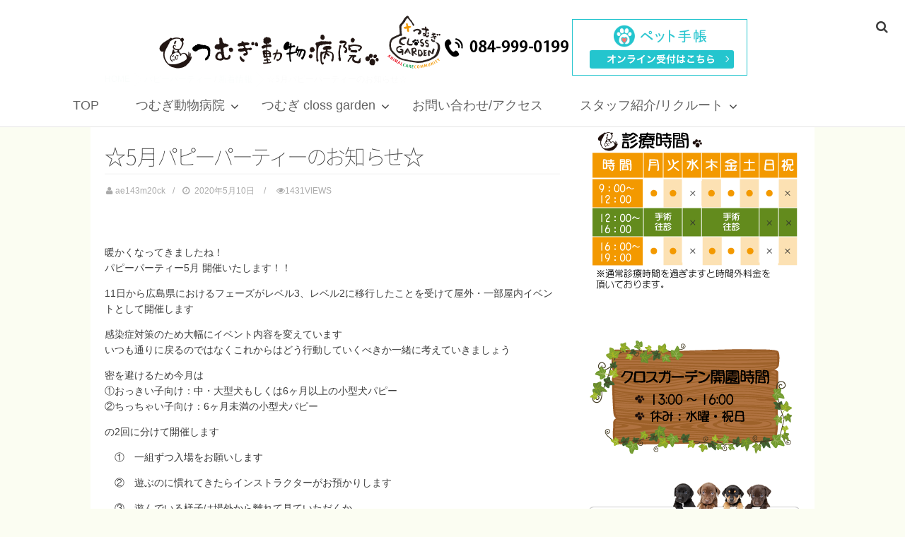

--- FILE ---
content_type: text/html; charset=UTF-8
request_url: https://tsumugi-ah-clossgarden.com/puppy202005/
body_size: 16889
content:
<!DOCTYPE html>
<!--[if lt IE 7 ]> <html dir="ltr" lang="ja"
	prefix="og: https://ogp.me/ns#"  class="ie6 oldie no-js"> <![endif]-->
<!--[if IE 7 ]>    <html dir="ltr" lang="ja"
	prefix="og: https://ogp.me/ns#"  class="ie7 oldie no-js"> <![endif]-->
<!--[if IE 8 ]>    <html dir="ltr" lang="ja"
	prefix="og: https://ogp.me/ns#"  class="ie8 oldie no-js"> <![endif]-->
<!--[if IE 9 ]>    <html dir="ltr" lang="ja"
	prefix="og: https://ogp.me/ns#"  class="ie9 no-js"> <![endif]-->
<!--[if (gt IE 9)|!(IE)]><!-->
<html dir="ltr" lang="ja"
	prefix="og: https://ogp.me/ns#"  class="js">
<!--<![endif]-->
<head>
<meta charset="UTF-8">
<title>☆4月パピーパーティーのお知らせ☆</title>

		<!-- All in One SEO 4.2.1.1 -->
		<meta name="description" content="暖かくなってきましたね！ パピーパーティー4月も開催いたします！！ 感染症対策のため屋外ドッグランの使用や換気、消毒にご協力ください １．場所 つむぎ closs garden ２．開催日時 2020年4月26日（日） 13:00〜16:00 ３．参加お申込み 自由参加" />
		<meta name="robots" content="max-image-preview:large" />
		<meta name="keywords" content="広島,福山,つむぎ動物病院,犬,パピー,パピーパーティー,子犬" />
		<link rel="canonical" href="https://tsumugi-ah-clossgarden.com/puppy202005/" />
		<meta property="og:locale" content="ja_JP" />
		<meta property="og:site_name" content="つむぎ動物病院 |" />
		<meta property="og:type" content="article" />
		<meta property="og:title" content="☆4月パピーパーティーのお知らせ☆" />
		<meta property="og:description" content="暖かくなってきましたね！ パピーパーティー4月も開催いたします！！ 感染症対策のため屋外ドッグランの使用や換気、消毒にご協力ください １．場所 つむぎ closs garden ２．開催日時 2020年4月26日（日） 13:00〜16:00 ３．参加お申込み 自由参加" />
		<meta property="og:url" content="https://tsumugi-ah-clossgarden.com/puppy202005/" />
		<meta property="article:published_time" content="2020-05-10T05:43:04+00:00" />
		<meta property="article:modified_time" content="2020-06-04T05:18:38+00:00" />
		<meta name="twitter:card" content="summary" />
		<meta name="twitter:title" content="☆4月パピーパーティーのお知らせ☆" />
		<meta name="twitter:description" content="暖かくなってきましたね！ パピーパーティー4月も開催いたします！！ 感染症対策のため屋外ドッグランの使用や換気、消毒にご協力ください １．場所 つむぎ closs garden ２．開催日時 2020年4月26日（日） 13:00〜16:00 ３．参加お申込み 自由参加" />
		<script type="application/ld+json" class="aioseo-schema">
			{"@context":"https:\/\/schema.org","@graph":[{"@type":"WebSite","@id":"https:\/\/tsumugi-ah-clossgarden.com\/#website","url":"https:\/\/tsumugi-ah-clossgarden.com\/","name":"\u3064\u3080\u304e\u52d5\u7269\u75c5\u9662","inLanguage":"ja","publisher":{"@id":"https:\/\/tsumugi-ah-clossgarden.com\/#organization"}},{"@type":"Organization","@id":"https:\/\/tsumugi-ah-clossgarden.com\/#organization","name":"\u3064\u3080\u304e\u52d5\u7269\u75c5\u9662","url":"https:\/\/tsumugi-ah-clossgarden.com\/"},{"@type":"BreadcrumbList","@id":"https:\/\/tsumugi-ah-clossgarden.com\/puppy202005\/#breadcrumblist","itemListElement":[{"@type":"ListItem","@id":"https:\/\/tsumugi-ah-clossgarden.com\/#listItem","position":1,"item":{"@type":"WebPage","@id":"https:\/\/tsumugi-ah-clossgarden.com\/","name":"\u30db\u30fc\u30e0","url":"https:\/\/tsumugi-ah-clossgarden.com\/"},"nextItem":"https:\/\/tsumugi-ah-clossgarden.com\/puppy202005\/#listItem"},{"@type":"ListItem","@id":"https:\/\/tsumugi-ah-clossgarden.com\/puppy202005\/#listItem","position":2,"item":{"@type":"WebPage","@id":"https:\/\/tsumugi-ah-clossgarden.com\/puppy202005\/","name":"\u26065\u6708\u30d1\u30d4\u30fc\u30d1\u30fc\u30c6\u30a3\u30fc\u306e\u304a\u77e5\u3089\u305b\u2606","description":"\u6696\u304b\u304f\u306a\u3063\u3066\u304d\u307e\u3057\u305f\u306d\uff01 \u30d1\u30d4\u30fc\u30d1\u30fc\u30c6\u30a3\u30fc4\u6708\u3082\u958b\u50ac\u3044\u305f\u3057\u307e\u3059\uff01\uff01 \u611f\u67d3\u75c7\u5bfe\u7b56\u306e\u305f\u3081\u5c4b\u5916\u30c9\u30c3\u30b0\u30e9\u30f3\u306e\u4f7f\u7528\u3084\u63db\u6c17\u3001\u6d88\u6bd2\u306b\u3054\u5354\u529b\u304f\u3060\u3055\u3044 \uff11\uff0e\u5834\u6240 \u3064\u3080\u304e closs garden \uff12\uff0e\u958b\u50ac\u65e5\u6642 2020\u5e744\u670826\u65e5\uff08\u65e5\uff09 13:00\u301c16:00 \uff13\uff0e\u53c2\u52a0\u304a\u7533\u8fbc\u307f \u81ea\u7531\u53c2\u52a0","url":"https:\/\/tsumugi-ah-clossgarden.com\/puppy202005\/"},"previousItem":"https:\/\/tsumugi-ah-clossgarden.com\/#listItem"}]},{"@type":"Person","@id":"https:\/\/tsumugi-ah-clossgarden.com\/author\/ae143m20ck\/#author","url":"https:\/\/tsumugi-ah-clossgarden.com\/author\/ae143m20ck\/","name":"ae143m20ck","image":{"@type":"ImageObject","@id":"https:\/\/tsumugi-ah-clossgarden.com\/puppy202005\/#authorImage","url":"https:\/\/secure.gravatar.com\/avatar\/3632a869cd5c6eef2c2981a8a3a1af97?s=96&d=mm&r=g","width":96,"height":96,"caption":"ae143m20ck"}},{"@type":"WebPage","@id":"https:\/\/tsumugi-ah-clossgarden.com\/puppy202005\/#webpage","url":"https:\/\/tsumugi-ah-clossgarden.com\/puppy202005\/","name":"\u26064\u6708\u30d1\u30d4\u30fc\u30d1\u30fc\u30c6\u30a3\u30fc\u306e\u304a\u77e5\u3089\u305b\u2606","description":"\u6696\u304b\u304f\u306a\u3063\u3066\u304d\u307e\u3057\u305f\u306d\uff01 \u30d1\u30d4\u30fc\u30d1\u30fc\u30c6\u30a3\u30fc4\u6708\u3082\u958b\u50ac\u3044\u305f\u3057\u307e\u3059\uff01\uff01 \u611f\u67d3\u75c7\u5bfe\u7b56\u306e\u305f\u3081\u5c4b\u5916\u30c9\u30c3\u30b0\u30e9\u30f3\u306e\u4f7f\u7528\u3084\u63db\u6c17\u3001\u6d88\u6bd2\u306b\u3054\u5354\u529b\u304f\u3060\u3055\u3044 \uff11\uff0e\u5834\u6240 \u3064\u3080\u304e closs garden \uff12\uff0e\u958b\u50ac\u65e5\u6642 2020\u5e744\u670826\u65e5\uff08\u65e5\uff09 13:00\u301c16:00 \uff13\uff0e\u53c2\u52a0\u304a\u7533\u8fbc\u307f \u81ea\u7531\u53c2\u52a0","inLanguage":"ja","isPartOf":{"@id":"https:\/\/tsumugi-ah-clossgarden.com\/#website"},"breadcrumb":{"@id":"https:\/\/tsumugi-ah-clossgarden.com\/puppy202005\/#breadcrumblist"},"author":"https:\/\/tsumugi-ah-clossgarden.com\/author\/ae143m20ck\/#author","creator":"https:\/\/tsumugi-ah-clossgarden.com\/author\/ae143m20ck\/#author","image":{"@type":"ImageObject","@id":"https:\/\/tsumugi-ah-clossgarden.com\/#mainImage","url":"https:\/\/tsumugi-ah-clossgarden.com\/wp-content\/uploads\/2018\/03\/IMG_0946.jpg","width":1920,"height":1434},"primaryImageOfPage":{"@id":"https:\/\/tsumugi-ah-clossgarden.com\/puppy202005\/#mainImage"},"datePublished":"2020-05-10T05:43:04+09:00","dateModified":"2020-06-04T05:18:38+09:00"},{"@type":"Article","@id":"https:\/\/tsumugi-ah-clossgarden.com\/puppy202005\/#article","name":"\u26064\u6708\u30d1\u30d4\u30fc\u30d1\u30fc\u30c6\u30a3\u30fc\u306e\u304a\u77e5\u3089\u305b\u2606","description":"\u6696\u304b\u304f\u306a\u3063\u3066\u304d\u307e\u3057\u305f\u306d\uff01 \u30d1\u30d4\u30fc\u30d1\u30fc\u30c6\u30a3\u30fc4\u6708\u3082\u958b\u50ac\u3044\u305f\u3057\u307e\u3059\uff01\uff01 \u611f\u67d3\u75c7\u5bfe\u7b56\u306e\u305f\u3081\u5c4b\u5916\u30c9\u30c3\u30b0\u30e9\u30f3\u306e\u4f7f\u7528\u3084\u63db\u6c17\u3001\u6d88\u6bd2\u306b\u3054\u5354\u529b\u304f\u3060\u3055\u3044 \uff11\uff0e\u5834\u6240 \u3064\u3080\u304e closs garden \uff12\uff0e\u958b\u50ac\u65e5\u6642 2020\u5e744\u670826\u65e5\uff08\u65e5\uff09 13:00\u301c16:00 \uff13\uff0e\u53c2\u52a0\u304a\u7533\u8fbc\u307f \u81ea\u7531\u53c2\u52a0","inLanguage":"ja","headline":"\u26065\u6708\u30d1\u30d4\u30fc\u30d1\u30fc\u30c6\u30a3\u30fc\u306e\u304a\u77e5\u3089\u305b\u2606","author":{"@id":"https:\/\/tsumugi-ah-clossgarden.com\/author\/ae143m20ck\/#author"},"publisher":{"@id":"https:\/\/tsumugi-ah-clossgarden.com\/#organization"},"datePublished":"2020-05-10T05:43:04+09:00","dateModified":"2020-06-04T05:18:38+09:00","articleSection":"\u30d1\u30d4\u30fc\u30d1\u30fc\u30c6\u30a3\u30fc, \u65b0\u7740\u60c5\u5831","mainEntityOfPage":{"@id":"https:\/\/tsumugi-ah-clossgarden.com\/puppy202005\/#webpage"},"isPartOf":{"@id":"https:\/\/tsumugi-ah-clossgarden.com\/puppy202005\/#webpage"},"image":{"@type":"ImageObject","@id":"https:\/\/tsumugi-ah-clossgarden.com\/#articleImage","url":"https:\/\/tsumugi-ah-clossgarden.com\/wp-content\/uploads\/2018\/03\/IMG_0946.jpg","width":1920,"height":1434}}]}
		</script>
		<script type="text/javascript" >
			window.ga=window.ga||function(){(ga.q=ga.q||[]).push(arguments)};ga.l=+new Date;
			ga('create', "UA-96762505-1", 'auto');
			ga('send', 'pageview');
		</script>
		<script async src="https://www.google-analytics.com/analytics.js"></script>
		<!-- All in One SEO -->

<meta http-equiv="Expires" content="604800">
<meta http-equiv="X-UA-Compatible" content="IE=edge,chrome=1" />
<meta name="viewport" content="width=device-width, initial-scale=1.0">
<link rel='dns-prefetch' href='//ajax.googleapis.com' />
<link rel='dns-prefetch' href='//s.w.org' />
<link rel="alternate" type="application/rss+xml" title="つむぎ動物病院 &raquo; フィード" href="https://tsumugi-ah-clossgarden.com/feed/" />
<link rel="alternate" type="application/rss+xml" title="つむぎ動物病院 &raquo; コメントフィード" href="https://tsumugi-ah-clossgarden.com/comments/feed/" />
<link rel="alternate" type="application/rss+xml" title="つむぎ動物病院 &raquo; ☆5月パピーパーティーのお知らせ☆ のコメントのフィード" href="https://tsumugi-ah-clossgarden.com/puppy202005/feed/" />
<link rel='stylesheet' id='wp-block-library-css'  href='https://tsumugi-ah-clossgarden.com/wp-includes/css/dist/block-library/style.min.css?ver=5.8.12' type='text/css' media='all' />
<link rel='stylesheet' id='contact-form-7-css'  href='https://tsumugi-ah-clossgarden.com/wp-content/plugins/contact-form-7/includes/css/styles.css?ver=5.5.6.1' type='text/css' media='all' />
<link rel='stylesheet' id='responsive-lightbox-swipebox-css'  href='https://tsumugi-ah-clossgarden.com/wp-content/plugins/responsive-lightbox/assets/swipebox/swipebox.min.css?ver=2.3.5' type='text/css' media='all' />
<link rel='stylesheet' id='siteorigin-panels-front-css'  href='https://tsumugi-ah-clossgarden.com/wp-content/plugins/siteorigin-panels/css/front-flex.min.css?ver=2.16.13' type='text/css' media='all' />
<link rel='stylesheet' id='style-css'  href='https://tsumugi-ah-clossgarden.com/wp-content/themes/modernism/style.css?ver=5.8.12' type='text/css' media='all' />
<link rel='stylesheet' id='custom-css'  href='https://tsumugi-ah-clossgarden.com/wp-content/themes/modernism/custom.css?ver=5.8.12' type='text/css' media='all' />
<link rel='stylesheet' id='responsive-css'  href='https://tsumugi-ah-clossgarden.com/wp-content/themes/modernism/responsive.css?ver=5.8.12' type='text/css' media='all' />
<link rel='stylesheet' id='font-awesome-css'  href='https://tsumugi-ah-clossgarden.com/wp-content/themes/modernism/fonts/font-awesome.min.css?ver=5.8.12' type='text/css' media='all' />
<link rel='stylesheet' id='animate-css'  href='https://tsumugi-ah-clossgarden.com/wp-content/themes/modernism/animate.min.css?ver=5.8.12' type='text/css' media='all' />
<link rel='stylesheet' id='meanmenu-style-css'  href='https://tsumugi-ah-clossgarden.com/wp-content/themes/modernism/meanmenu.css?ver=5.8.12' type='text/css' media='all' />
<link rel='stylesheet' id='tablepress-default-css'  href='https://tsumugi-ah-clossgarden.com/wp-content/plugins/tablepress/css/default.min.css?ver=1.14' type='text/css' media='all' />
<!--[if !IE]><!-->
<link rel='stylesheet' id='tablepress-responsive-css'  href='https://tsumugi-ah-clossgarden.com/wp-content/plugins/tablepress-responsive-tables/tablepress-responsive.min.css?ver=1.1' type='text/css' media='all' />
<!--<![endif]-->
<script type='text/javascript' src='//ajax.googleapis.com/ajax/libs/jquery/1.8.1/jquery.min.js?ver=5.8.12' id='jquery-js'></script>
<script type='text/javascript' src='https://tsumugi-ah-clossgarden.com/wp-content/plugins/responsive-lightbox/assets/swipebox/jquery.swipebox.min.js?ver=2.3.5' id='responsive-lightbox-swipebox-js'></script>
<script type='text/javascript' src='https://tsumugi-ah-clossgarden.com/wp-includes/js/underscore.min.js?ver=1.13.1' id='underscore-js'></script>
<script type='text/javascript' src='https://tsumugi-ah-clossgarden.com/wp-content/plugins/responsive-lightbox/assets/infinitescroll/infinite-scroll.pkgd.min.js?ver=5.8.12' id='responsive-lightbox-infinite-scroll-js'></script>
<script type='text/javascript' id='responsive-lightbox-js-extra'>
/* <![CDATA[ */
var rlArgs = {"script":"swipebox","selector":"lightbox","customEvents":"","activeGalleries":"1","animation":"1","hideCloseButtonOnMobile":"0","removeBarsOnMobile":"0","hideBars":"1","hideBarsDelay":"5000","videoMaxWidth":"1080","useSVG":"1","loopAtEnd":"0","woocommerce_gallery":"0","ajaxurl":"https:\/\/tsumugi-ah-clossgarden.com\/wp-admin\/admin-ajax.php","nonce":"2495a3cfbb","preview":"false","postId":"4403"};
/* ]]> */
</script>
<script type='text/javascript' src='https://tsumugi-ah-clossgarden.com/wp-content/plugins/responsive-lightbox/js/front.js?ver=2.3.5' id='responsive-lightbox-js'></script>
<script type='text/javascript' src='https://tsumugi-ah-clossgarden.com/wp-content/themes/modernism/js/jquery.flexslider.min.js?ver=5.8.12' id='flexslider-js'></script>
<link rel="https://api.w.org/" href="https://tsumugi-ah-clossgarden.com/wp-json/" /><link rel="alternate" type="application/json" href="https://tsumugi-ah-clossgarden.com/wp-json/wp/v2/posts/4403" /><link rel="EditURI" type="application/rsd+xml" title="RSD" href="https://tsumugi-ah-clossgarden.com/xmlrpc.php?rsd" />
<link rel="wlwmanifest" type="application/wlwmanifest+xml" href="https://tsumugi-ah-clossgarden.com/wp-includes/wlwmanifest.xml" /> 
<link rel='shortlink' href='https://tsumugi-ah-clossgarden.com/?p=4403' />
<link rel="alternate" type="application/json+oembed" href="https://tsumugi-ah-clossgarden.com/wp-json/oembed/1.0/embed?url=https%3A%2F%2Ftsumugi-ah-clossgarden.com%2Fpuppy202005%2F" />
<link rel="alternate" type="text/xml+oembed" href="https://tsumugi-ah-clossgarden.com/wp-json/oembed/1.0/embed?url=https%3A%2F%2Ftsumugi-ah-clossgarden.com%2Fpuppy202005%2F&#038;format=xml" />
<!-- Favicon Rotator -->
<link rel="shortcut icon" href="https://tsumugi-ah-clossgarden.com/wp-content/uploads/2017/04/favicon-16x16.png" />
<link rel="apple-touch-icon-precomposed" href="https://tsumugi-ah-clossgarden.com/wp-content/uploads/2017/04/favicon1-114x114.png" />
<!-- End Favicon Rotator -->
<meta property="og:type" content="article" />
<meta property="og:title" content="☆4月パピーパーティーのお知らせ☆" />
<meta property="og:description" content="暖かくなってきましたね！パピーパーティー5月 開催いたします！！11日から広島県におけるフェーズがレベル3、レベル2に移行したことを受けて屋外・一部屋内イベントとして開催します感染症対策のため大幅にイベント内容を変えていますいつも通りに戻るのでは" />
<meta property="og:url" content="https://tsumugi-ah-clossgarden.com/puppy202005/" />
<meta property="og:image" content="" />
<meta property="og:site_name" content="つむぎ動物病院" />
<meta property="og:locale" content="ja_JP" />
<meta name="twitter:card" content="summary_large_image" />
<meta name="twitter:site" content="@" />
<meta name="twitter:image:src" content=""><!--[if lt IE 9]>
<script src="https://tsumugi-ah-clossgarden.com/wp-content/themes/modernism/js/ie/html5.js"></script>
<script src="https://tsumugi-ah-clossgarden.com/wp-content/themes/modernism/js/ie/selectivizr.js"></script>
<![endif]-->
                <style type="text/css" media="all"
                       id="siteorigin-panels-layouts-head">/* Layout 4403 */ #pgc-4403-0-0 { width:100%;width:calc(100% - ( 0 * 30px ) ) } #pl-4403 .so-panel { margin-bottom:30px } #pl-4403 .so-panel:last-of-type { margin-bottom:0px } @media (max-width:780px){ #pg-4403-0.panel-no-style, #pg-4403-0.panel-has-style > .panel-row-style, #pg-4403-0 { -webkit-flex-direction:column;-ms-flex-direction:column;flex-direction:column } #pg-4403-0 > .panel-grid-cell , #pg-4403-0 > .panel-row-style > .panel-grid-cell { width:100%;margin-right:0 } #pl-4403 .panel-grid-cell { padding:0 } #pl-4403 .panel-grid .panel-grid-cell-empty { display:none } #pl-4403 .panel-grid .panel-grid-cell-mobile-last { margin-bottom:0px }  } </style><style type="text/css">
/* Dynamic CSS: For no styles in head, copy and put the css below in your custom.css or child theme's style.css, disable dynamic styles */

::selection { background-color: #859e22; }
::-moz-selection { background-color: #859e22; }
.alx-tabs-nav {
	border-bottom-color: #859e22!important;	
}
.pullquote-left {
	border-left-color: #859e22!important;	
}	
.themeform label .required,
#flexslider-featured .flex-direction-nav .flex-next:hover,
#flexslider-featured .flex-direction-nav .flex-prev:hover,

.post-nav li a:hover i,
.content .post-nav li a:hover i,
.post-related a:hover,
.comment-awaiting-moderation,
.wp-pagenavi a,
a { color: #859e22; }

.themeform input[type="submit"],
.themeform button[type="submit"],
.sidebar-top,
.sidebar-toggle,
#flexslider-featured .flex-control-nav li a.flex-active,
.post-tags a:hover,
.hvr-bounce-to-right:before,
.tagcloud a:hover,
.widget_calendar caption,
.author-bio .bio-avatar:after,
.commentlist li.bypostauthor > .comment-body:after,
.hvr-fade:hover, .hvr-fade:focus, .hvr-fade:active,
.owl-theme .owl-controls .owl-buttons div,
.commentlist li.comment-author-admin > .comment-body:after { background-color: #859e22; }
.post-format .format-container { border-color: #859e22; }
.nav-toggle span,
.s1 .alx-tabs-nav li.active a,.pagination .current,.s1 .widget_calendar caption, #footer .widget_calendar caption ,.s2 .widget_calendar caption{background-color: #859e22!important;
color:#fff; }				
				
	
	.comment-tabs li.active a 
	{border-bottom:2px solid #859e22!important;
 }				
				
	
	.s2 .alx-tab .tab-item-category a,
	.alx-tab .tab-item-title a:hover,
	.alx-posts a:hover,
	 .post-meta a:hover,
	 a
	{color: #328976;
 }				
				

.s2 .post-nav li a:hover i,
.s2 .widget_rss ul li a,
.s2 .widget_calendar a,
.s2 .alx-posts .post-item-category a,
.s2 .alx-tab li:hover .tab-item-title a,
.s2 .alx-tab li:hover .tab-item-comment a,
.s2 .alx-posts li:hover .post-item-title a { color: #328976; }

.s2 .sidebar-top,
.s2 .sidebar-toggle,
.jp-play-bar,
.jp-volume-bar-value,
.s2 .widget_calendar caption,#readmore a ,.post-thumb-category ,.rank_num { background-color: #328976; }

.s2 .alx-tabs-nav li.active a { border-bottom-color: #328976; }
			
				

		h2.widgettitle ,h1.page-title ,h1.post-title ,.site-title {font-family: "Noto Sans Japanese", sans-serif;}				
				
body {font-weight:100;}

h2.widgettitle ,h1.page-title ,h1.post-title ,.site-title  { font-size:30px; }

.search-expand,
#nav-topbar.nav-container { 
background-color: ;


 }
#nav-topbar  ul li  a {
	color: ;
}
 
 
@media only screen and (min-width: 737px) {
	#nav-topbar .nav ul { background-color: ;
	color: ;
	 }
}			
				

#nav-header .nav > li > a ,
.feature_meta {
	color: #262626; 
}


#nav-header ul.nav > li:after ,.widget ul > li:after  ,
.widget_categories ul > li:after,
.widget_nav_menu ul > li:after 
 { background-color: #859e22; }
#nav-header .current-menu-item a	
 { color: #859e22:important; }



		
				
body ,.post-title a { color: #3d3d3d; }
#footer { background-color: #7c9b21; }
.site-title a img { max-height: 50px; }
body { background-color: #fbfdf2; }
.main { background-color: rgba(255,255,255,1); }
.post-meta a, .widget a {
    display:inline;
}
</style>
   <script>
    var ua = navigator.userAgent.toLowerCase();
    var isMobile = /iphone/.test(ua)||/android(.+)?mobile/.test(ua);

    if (!isMobile) {
    $('a[href^="tel:"]').on('click', function(e) {
    e.preventDefault();
    });
    }
    </script>
</head>
<body class="post-template-default single single-post postid-4403 single-format-standard siteorigin-panels siteorigin-panels-before-js col-2cl full-width topbar-enabled chrome">
<!--#loading-->
 <div id="loading">
<div class="spinner">
 <div class="bounce1"></div>
  <div class="bounce2"></div>
  <div class="bounce3"></div>
</div>
</div>
<!--#loading--> 
<div id="wrapper">


<header id="header" style="top:0px;">
<div id="logo-small">
    <a href="https://tsumugi-ah-clossgarden.com/" rel="home">
							<img src="https://tsumugi-ah-clossgarden.com/wp-content/uploads/2016/11/logo2.png" alt=""></a>
     <a href="tel:0849990199"><img src="https://tsumugi-ah-clossgarden.com/wp-content/uploads/2016/11/tel.png" style="margin-bottom:1.5em"></a>
 <a href="https://info.pet-techo.com/online_receptions_02" target="_blank" rel="noopener noreferrer"><img src="https://tsumugi-ah-clossgarden.com/wp-content/uploads/2016/11/online_248_80.png" style="width:50px; height:auto;"></a>

  </div>
<!--#nav-topbar-->
    <nav  id="nav-topbar">
      <div class="nav-wrap-drawer container">
      <ul id="menu-%e3%82%b0%e3%83%ad%e3%83%bc%e3%83%90%e3%83%ab%e3%83%8a%e3%83%93" class="nav container-inner group"><li id="menu-item-45" class="menu-item menu-item-type-custom menu-item-object-custom menu-item-home"><a href="https://tsumugi-ah-clossgarden.com/"><div class="menu_title">TOP</div></a></li>
<li id="menu-item-540" class="menu-item menu-item-type-custom menu-item-object-custom menu-item-has-children"><a href="https://tsumugi-ah-clossgarden.com/first/"><div class="menu_title">つむぎ動物病院</div></a>
<ul class="sub-menu">
	<li id="menu-item-538" class="menu-item menu-item-type-post_type menu-item-object-page"><a href="https://tsumugi-ah-clossgarden.com/first/"><div class="menu_title">初めての方へ</div></a></li>
	<li id="menu-item-665" class="menu-item menu-item-type-custom menu-item-object-custom"><a target="_blank" href="https://info.pet-techo.com/online_receptions_02"><div class="menu_title">予約</div></a></li>
	<li id="menu-item-539" class="menu-item menu-item-type-post_type menu-item-object-page"><a href="https://tsumugi-ah-clossgarden.com/idea/"><div class="menu_title">病院理念</div></a></li>
	<li id="menu-item-525" class="menu-item menu-item-type-post_type menu-item-object-page menu-item-has-children"><a href="https://tsumugi-ah-clossgarden.com/information/"><div class="menu_title">診療案内</div></a>
	<ul class="sub-menu">
		<li id="menu-item-1145" class="menu-item menu-item-type-post_type menu-item-object-page"><a href="https://tsumugi-ah-clossgarden.com/access/"><div class="menu_title">診療時間・アクセス</div></a></li>
		<li id="menu-item-1032" class="menu-item menu-item-type-post_type menu-item-object-page"><a href="https://tsumugi-ah-clossgarden.com/medical-checkup/"><div class="menu_title">ウェルネスチェック・健康診断　Team HOPE</div></a></li>
		<li id="menu-item-6138" class="menu-item menu-item-type-post_type menu-item-object-page"><a href="https://tsumugi-ah-clossgarden.com/medical-equipment/"><div class="menu_title">医療機器の紹介</div></a></li>
		<li id="menu-item-1144" class="menu-item menu-item-type-post_type menu-item-object-page"><a href="https://tsumugi-ah-clossgarden.com/surgery/"><div class="menu_title">手術実績</div></a></li>
		<li id="menu-item-1146" class="menu-item menu-item-type-post_type menu-item-object-page"><a href="https://tsumugi-ah-clossgarden.com/secondopinion/"><div class="menu_title">セカンドオピニオン</div></a></li>
		<li id="menu-item-1147" class="menu-item menu-item-type-post_type menu-item-object-page"><a href="https://tsumugi-ah-clossgarden.com/transfusion/"><div class="menu_title">献血のお願い</div></a></li>
	</ul>
</li>
	<li id="menu-item-523" class="menu-item menu-item-type-post_type menu-item-object-page"><a href="https://tsumugi-ah-clossgarden.com/guide/"><div class="menu_title">病院案内</div></a></li>
	<li id="menu-item-1471" class="menu-item menu-item-type-taxonomy menu-item-object-category"><a href="https://tsumugi-ah-clossgarden.com/category/info/"><div class="menu_title">お知らせ/キャンペーン情報</div></a></li>
</ul>
</li>
<li id="menu-item-121" class="menu-item menu-item-type-post_type menu-item-object-page menu-item-has-children"><a href="https://tsumugi-ah-clossgarden.com/clossgarden/"><div class="menu_title">つむぎ closs garden</div></a>
<ul class="sub-menu">
	<li id="menu-item-1371" class="menu-item menu-item-type-taxonomy menu-item-object-category menu-item-has-children"><a href="https://tsumugi-ah-clossgarden.com/category/event/"><div class="menu_title">イベントカレンダー</div></a>
	<ul class="sub-menu">
		<li id="menu-item-1421" class="menu-item menu-item-type-post_type menu-item-object-page"><a href="https://tsumugi-ah-clossgarden.com/birthday/"><div class="menu_title">Happy birthday！ 誕生日会</div></a></li>
		<li id="menu-item-1422" class="menu-item menu-item-type-post_type menu-item-object-page"><a href="https://tsumugi-ah-clossgarden.com/off/"><div class="menu_title">犬種オフ会　お友達を作ろう！</div></a></li>
		<li id="menu-item-1425" class="menu-item menu-item-type-post_type menu-item-object-page"><a href="https://tsumugi-ah-clossgarden.com/adoption/"><div class="menu_title">譲渡会開催！　命を紡ぎませんか？</div></a></li>
		<li id="menu-item-1437" class="menu-item menu-item-type-post_type menu-item-object-page"><a href="https://tsumugi-ah-clossgarden.com/puppyparty/"><div class="menu_title">パピーパーティー♬一緒に遊ぼう！</div></a></li>
		<li id="menu-item-2589" class="menu-item menu-item-type-post_type menu-item-object-page"><a href="https://tsumugi-ah-clossgarden.com/playparty/"><div class="menu_title">一緒に遊ぼう！おゆうぎ会♬</div></a></li>
		<li id="menu-item-1423" class="menu-item menu-item-type-post_type menu-item-object-page"><a href="https://tsumugi-ah-clossgarden.com/selfcheck/"><div class="menu_title">始めよう！セルフチェック　初心者わんママ・わんパパ講習会</div></a></li>
		<li id="menu-item-1373" class="menu-item menu-item-type-taxonomy menu-item-object-category"><a href="https://tsumugi-ah-clossgarden.com/category/seminar/"><div class="menu_title">院内勉強会　一緒に動物のことをもっと知りましょう！</div></a></li>
	</ul>
</li>
	<li id="menu-item-397" class="menu-item menu-item-type-post_type menu-item-object-page"><a href="https://tsumugi-ah-clossgarden.com/concept/"><div class="menu_title">当園の思い</div></a></li>
	<li id="menu-item-394" class="menu-item menu-item-type-post_type menu-item-object-page"><a href="https://tsumugi-ah-clossgarden.com/use/"><div class="menu_title">ご利用にあたって</div></a></li>
	<li id="menu-item-825" class="menu-item menu-item-type-post_type menu-item-object-page"><a href="https://tsumugi-ah-clossgarden.com/facilities/"><div class="menu_title">園内のご案内</div></a></li>
	<li id="menu-item-398" class="menu-item menu-item-type-post_type menu-item-object-page"><a href="https://tsumugi-ah-clossgarden.com/hotel/"><div class="menu_title">つむぎ保育園（一時預かり・ペットホテル）</div></a></li>
	<li id="menu-item-562" class="menu-item menu-item-type-custom menu-item-object-custom menu-item-has-children"><a href="#"><div class="menu_title">募集</div></a>
	<ul class="sub-menu">
		<li id="menu-item-874" class="menu-item menu-item-type-post_type menu-item-object-page"><a href="https://tsumugi-ah-clossgarden.com/milk/"><div class="menu_title">ミルクボランティア体験！</div></a></li>
		<li id="menu-item-563" class="menu-item menu-item-type-post_type menu-item-object-page"><a href="https://tsumugi-ah-clossgarden.com/supporter/"><div class="menu_title">イベント・先輩サポーター募集</div></a></li>
		<li id="menu-item-564" class="menu-item menu-item-type-post_type menu-item-object-page"><a href="https://tsumugi-ah-clossgarden.com/foster-parents/"><div class="menu_title">里親募集</div></a></li>
	</ul>
</li>
</ul>
</li>
<li id="menu-item-123" class="menu-item menu-item-type-post_type menu-item-object-page"><a href="https://tsumugi-ah-clossgarden.com/contact/"><div class="menu_title">お問い合わせ/アクセス</div></a></li>
<li id="menu-item-565" class="menu-item menu-item-type-custom menu-item-object-custom menu-item-has-children"><a href="#"><div class="menu_title">スタッフ紹介/リクルート</div></a>
<ul class="sub-menu">
	<li id="menu-item-567" class="menu-item menu-item-type-post_type menu-item-object-page"><a href="https://tsumugi-ah-clossgarden.com/director/"><div class="menu_title">院長紹介</div></a></li>
	<li id="menu-item-5184" class="menu-item menu-item-type-post_type menu-item-object-page"><a href="https://tsumugi-ah-clossgarden.com/staff/"><div class="menu_title">スタッフ紹介</div></a></li>
	<li id="menu-item-570" class="menu-item menu-item-type-post_type menu-item-object-page"><a href="https://tsumugi-ah-clossgarden.com/recruit2021/"><div class="menu_title">リクルート RECRUIT</div></a></li>
</ul>
</li>
</ul>    </div>



        <div class="toggle-search"><i class="fa fa-search"></i></div>
        <div class="search-expand">
          <div class="search-expand-inner">
            <form method="get" class="searchform themeform" action="https://tsumugi-ah-clossgarden.com/">
	<div>
		<input type="text" class="search" name="s" onblur="if(this.value=='')this.value='検索キーワードを入力して、Enterキーをクリックします';" onfocus="if(this.value=='検索キーワードを入力して、Enterキーをクリックします')this.value='';" value="検索キーワードを入力して、Enterキーをクリックします" />
	</div>
</form>          </div>
        </div>


    
  </nav>

   
    <!--/#nav-topbar-->

    <!--/.container-inner--> 
  
  <!--/.container--> 

</header>
<!--/#header-->







<div class="container" id="page">

<div id="head_space" class="clearfix">
<!--#nav-header-->
     <div style="height:80px;"></div>
          </div>



<!--#smartphone-widgets-->
<!--/#smartphone-widgets-->



<div class="container-inner">




<div class="main">
<div id="breadcrumb"><ul id="breadcrumb_list"><li itemscope itemtype="http://data-vocabulary.org/Breadcrumb"><a href="https://tsumugi-ah-clossgarden.com" itemprop="url"><span itemprop="title">HOME</span></a></li><div class="icon-basics-07"></div><li itemscope itemtype="http://data-vocabulary.org/Breadcrumb"><a href="https://tsumugi-ah-clossgarden.com/category/puppyparty/" itemprop="url"><span itemprop="title">パピーパーティー</span></a> / <a href="https://tsumugi-ah-clossgarden.com/category/news/" itemprop="url"><span itemprop="title">新着情報</span></a></li><div class="icon-basics-07"></div><li><h1>☆5月パピーパーティーのお知らせ☆</h1></li></ul></div><!--#header-widgets-->
 <!--/#header-widgets-->

<div id="contents-next" class="main-inner group">

<section class="content">
    <div class="page-title pad">

	<h1 class="post-title entry-title">☆5月パピーパーティーのお知らせ☆</h1>
    <div class="post-meta-group clearfix"> 
         
        <div class="post-byline"><i class="fa fa-user"></i>
                  <a href="https://tsumugi-ah-clossgarden.com/author/ae143m20ck/" title="ae143m20ck の投稿" rel="author">ae143m20ck</a></div>
                
          
          
          <div class="post-item-category">
         <i class="fa fa-clock-o"></i>
		  
		  
		   
		  2020年5月10日         
        </div>
        
                 <div class="post-view"><i class="fa fa-eye"></i>1431VIEWS</div>
                 
         
        </div>
    
    
    
		
	
</div><!--/.page-title-->
    <!--#titleafter-widgets-->
        <!--/#titleafter-widgets-->  <div class="pad group">
        <article class="post-4403 post type-post status-publish format-standard has-post-thumbnail hentry category-puppyparty category-news">
            <div class="clear"></div>
      <div class="entry share">
        <div class="entry-inner">
          <div id="pl-4403"  class="panel-layout" ><div id="pg-4403-0"  class="panel-grid panel-no-style" ><div id="pgc-4403-0-0"  class="panel-grid-cell" ><div id="panel-4403-0-0-0" class="so-panel widget widget_black-studio-tinymce widget_black_studio_tinymce panel-first-child panel-last-child" data-index="0" ><div class="textwidget"><div class="entry-inner">
<div id="pl-4336">
<div id="pg-4336-0" class="panel-grid">
<div id="pgc-4336-0-0" class="panel-grid-cell">
<div id="panel-4336-0-0-0" class="so-panel widget widget_black-studio-tinymce widget_black_studio_tinymce panel-first-child panel-last-child" data-index="0">
<div class="textwidget">
<div class="entry-inner">
<div id="pl-4241">
<div id="pg-4241-0" class="panel-grid">
<div id="pgc-4241-0-0" class="panel-grid-cell">
<div id="panel-4241-0-0-0" class="so-panel widget widget_black-studio-tinymce widget_black_studio_tinymce panel-first-child panel-last-child" data-index="0">
<div class="textwidget">
<p>暖かくなってきましたね！<br />パピーパーティー5月 開催いたします！！</p>
<p>11日から広島県におけるフェーズがレベル3、レベル2に移行したことを受けて屋外・一部屋内イベントとして開催します</p>
<p>感染症対策のため大幅にイベント内容を変えています<br />いつも通りに戻るのではなくこれからはどう行動していくべきか一緒に考えていきましょう</p>
<p>密を避けるため今月は<br />①おっきい子向け：中・大型犬もしくは6ヶ月以上の小型犬パピー<br />②ちっちゃい子向け：6ヶ月未満の小型犬パピー</p>
<p>の2回に分けて開催します</p>
<p>　①　一組ずつ入場をお願いします</p>
<p>　②　遊ぶのに慣れてきたらインストラクターがお預かりします</p>
<p>　③　遊んでいる様子は場外から離れて見ていただくか<br />　　　インスタライブにて配信しますのでお車などでご視聴ください</p>
<p>　④　お迎えの際も一組ずつ対応させていただきます　スタッフにお声がけお願いします</p>
<p>　⑤　お帰りの前にわんちゃんの全身を清拭します<br />　　　　（ご帰宅後さらにシャンプーされることをオススメします）</p>
<p>初めての試みになります　ご理解・ご協力お願いします</p>
<p>１．場所</p>
<p>つむぎ closs garden</p>
<p>２．開催日時</p>
<p>2020年5月24日（日）　 おっきい子向け<br />2020年5月31日（日）　 ちっちゃい子向け</p>
<p>それぞれ　13:00〜16:00</p>
<p>３．参加お申込み</p>
<p>自由参加</p>
<p>お気軽にご参加ください</p>
<p>４．参加料金</p>
<p>無料</p>
<p>５．イベント内容・参加特典</p>
<p>子犬たちの社会性を身につけよう！</p>
<p>みんなで遊んで、集まって写真撮影♪</p>
<p>一緒にお友達を作りませんか？</p>
<p>６．注意事項</p>
<p>つむぎcloss gardenの利用規約をお守りください。</p>
<p>ワクチン接種歴のある子に限ります。</p>
</div>
</div>
</div>
</div>
</div>
</div>
</div>
</div>
</div>
</div>
</div>
</div>
</div></div></div></div></div>                  </div>
                <div class="oi_post_share_icons"> 
  <div class="oi_soc_icons">

<a href="https://www.facebook.com/sharer/sharer.php?u=https://tsumugi-ah-clossgarden.com/puppy202005/" title="Facebook" target="_blank"><i class="fa fa-facebook"></i></a> 

<a href="https://twitter.com/share?url=https://tsumugi-ah-clossgarden.com/puppy202005/" title="Twitter" target="_blank"><i class="fa fa-twitter"></i></a>



</div>
</div>
                <div class="clear"></div>
      </div>
      <!--/.entry--> 
      
      <!--/.post-inner--> 
    </article>
    <!--/.post-->
        <div class="postmeta clearfix">
            <div class="post-item-category">
        <a style="background-color: #666; color: #FFF;" href="https://tsumugi-ah-clossgarden.com/category/puppyparty/">パピーパーティー</a> <a style="background-color: #666; color: #FFF;" href="https://tsumugi-ah-clossgarden.com/category/news/">新着情報</a>       </div>
                  <div class="post-item-tags"> <i class="fa fa-tag"></i>
              </div>
          </div>
        <ul class="post-nav group">
  <li class="previous"><a href="https://tsumugi-ah-clossgarden.com/57covid-19/" class="clearfix"><div class="post-nav_thumb"><img width="100" height="100" src="https://tsumugi-ah-clossgarden.com/wp-content/uploads/2020/05/74aeb640bbaf7c7fb747c07b51c3d9af-100x100.jpg" class="attachment-thumb-small size-thumb-small wp-post-image" alt="" loading="lazy" srcset="https://tsumugi-ah-clossgarden.com/wp-content/uploads/2020/05/74aeb640bbaf7c7fb747c07b51c3d9af-100x100.jpg 100w, https://tsumugi-ah-clossgarden.com/wp-content/uploads/2020/05/74aeb640bbaf7c7fb747c07b51c3d9af-150x150.jpg 150w" sizes="(max-width: 100px) 100vw, 100px" /></div><div class="title">5/7〜新型コロナウイルス感染症への対応について</div></a></li><li class="next"><a href="https://tsumugi-ah-clossgarden.com/adoption202005/" class="clearfix"><div class="post-nav_thumb"><img width="100" height="100" src="https://tsumugi-ah-clossgarden.com/wp-content/uploads/2019/09/IMG_0223-100x100.jpg" class="attachment-thumb-small size-thumb-small wp-post-image" alt="" loading="lazy" srcset="https://tsumugi-ah-clossgarden.com/wp-content/uploads/2019/09/IMG_0223-100x100.jpg 100w, https://tsumugi-ah-clossgarden.com/wp-content/uploads/2019/09/IMG_0223-150x150.jpg 150w" sizes="(max-width: 100px) 100vw, 100px" /></div><div class="title">5月譲渡会のお知らせ♪♪</div></a></li></ul>

        
<section id="comments" class="themeform">
	
	
					<!-- comments closed, no comments -->
			
		
	
</section><!--/#comments-->    <!--#page-after-widget-->
        <!--/#page-after-widget--> 
  </div>
  <!--/.pad--> 
  
</section>
<!--/.content-->


	<div class="sidebar s1">
		
		<a class="sidebar-toggle" title="サイドバーを展開"><i class="fa icon-sidebar-toggle"></i></a>
		
		<div class="sidebar-content">

			
						
						
			<div id="widget_sp_image-4" class="widget widget_sp_image"><img width="300" height="242" alt="診療時間" class="attachment-full" style="max-width: 100%;" src="https://tsumugi-ah-clossgarden.com/wp-content/uploads/2016/11/time2.png" /></div><div id="black-studio-tinymce-2" class="widget widget_black_studio_tinymce"><div class="textwidget"><p><img class="alignnone size-full wp-image-635" src="https://tsumugi-ah-clossgarden.com/wp-content/uploads/2016/11/closs_top.png" alt="写真：開園時間" width="290" height="160" /></p>
</div></div><div id="widget_sp_image-2" class="widget widget_sp_image"><img width="300" height="194" alt="お問い合わせ" class="attachment-full aligncenter" style="max-width: 100%;" src="https://tsumugi-ah-clossgarden.com/wp-content/uploads/2016/11/side-tel2.png" /></div><div id="nav_menu-2" class="widget widget_nav_menu"><h3>つむぎ動物病院</h3><div class="menu-%e3%82%b5%e3%82%a4%e3%83%89%e3%83%a1%e3%83%8b%e3%83%a5%e3%83%bc%ef%bc%88%e3%81%a4%e3%82%80%e3%81%8e%e5%8b%95%e7%89%a9%e7%97%85%e9%99%a2%ef%bc%89-container"><ul id="menu-%e3%82%b5%e3%82%a4%e3%83%89%e3%83%a1%e3%83%8b%e3%83%a5%e3%83%bc%ef%bc%88%e3%81%a4%e3%82%80%e3%81%8e%e5%8b%95%e7%89%a9%e7%97%85%e9%99%a2%ef%bc%89" class="menu"><li id="menu-item-1473" class="menu-item menu-item-type-taxonomy menu-item-object-category"><a href="https://tsumugi-ah-clossgarden.com/category/info/"><div class="menu_title">お知らせ/キャンペーン情報</div></a></li>
<li id="menu-item-267" class="menu-item menu-item-type-post_type menu-item-object-page"><a href="https://tsumugi-ah-clossgarden.com/idea/"><div class="menu_title">病院理念</div></a></li>
<li id="menu-item-459" class="menu-item menu-item-type-post_type menu-item-object-page"><a href="https://tsumugi-ah-clossgarden.com/director/"><div class="menu_title">院長紹介</div></a></li>
<li id="menu-item-196" class="menu-item menu-item-type-post_type menu-item-object-page"><a href="https://tsumugi-ah-clossgarden.com/first/"><div class="menu_title">初めての方へ</div></a></li>
<li id="menu-item-200" class="menu-item menu-item-type-post_type menu-item-object-page menu-item-has-children"><a href="https://tsumugi-ah-clossgarden.com/information/"><div class="menu_title">診療案内</div></a>
<ul class="sub-menu">
	<li id="menu-item-199" class="menu-item menu-item-type-post_type menu-item-object-page"><a href="https://tsumugi-ah-clossgarden.com/access/"><div class="menu_title">診療時間・アクセス</div></a></li>
	<li id="menu-item-1033" class="menu-item menu-item-type-post_type menu-item-object-page"><a href="https://tsumugi-ah-clossgarden.com/medical-checkup/"><div class="menu_title">ウェルネスチェック・健康診断　Team HOPE</div></a></li>
	<li id="menu-item-197" class="menu-item menu-item-type-post_type menu-item-object-page"><a href="https://tsumugi-ah-clossgarden.com/surgery/"><div class="menu_title">手術実績</div></a></li>
	<li id="menu-item-273" class="menu-item menu-item-type-post_type menu-item-object-page"><a href="https://tsumugi-ah-clossgarden.com/hospitalization/"><div class="menu_title">入院</div></a></li>
	<li id="menu-item-195" class="menu-item menu-item-type-post_type menu-item-object-page"><a href="https://tsumugi-ah-clossgarden.com/secondopinion/"><div class="menu_title">セカンドオピニオン</div></a></li>
	<li id="menu-item-243" class="menu-item menu-item-type-post_type menu-item-object-page"><a href="https://tsumugi-ah-clossgarden.com/transfusion/"><div class="menu_title">献血のお願い</div></a></li>
</ul>
</li>
<li id="menu-item-221" class="menu-item menu-item-type-post_type menu-item-object-page"><a href="https://tsumugi-ah-clossgarden.com/guide/"><div class="menu_title">病院案内</div></a></li>
</ul></div></div><div id="nav_menu-3" class="widget widget_nav_menu"><h3>つむぎ closs garden</h3><div class="menu-%e3%82%b5%e3%82%a4%e3%83%89%e3%83%a1%e3%83%8b%e3%83%a5%e3%83%bc%ef%bc%88%e3%81%a4%e3%82%80%e3%81%8e-closs-garden-container"><ul id="menu-%e3%82%b5%e3%82%a4%e3%83%89%e3%83%a1%e3%83%8b%e3%83%a5%e3%83%bc%ef%bc%88%e3%81%a4%e3%82%80%e3%81%8e-closs-garden" class="menu"><li id="menu-item-1378" class="menu-item menu-item-type-taxonomy menu-item-object-category menu-item-has-children"><a href="https://tsumugi-ah-clossgarden.com/category/event/"><div class="menu_title">イベントカレンダー</div></a>
<ul class="sub-menu">
	<li id="menu-item-1438" class="menu-item menu-item-type-post_type menu-item-object-page"><a href="https://tsumugi-ah-clossgarden.com/birthday/"><div class="menu_title">Happy birthday！ 誕生日会</div></a></li>
	<li id="menu-item-1441" class="menu-item menu-item-type-post_type menu-item-object-page"><a href="https://tsumugi-ah-clossgarden.com/off/"><div class="menu_title">犬種オフ会　お友達を作ろう！</div></a></li>
	<li id="menu-item-1439" class="menu-item menu-item-type-post_type menu-item-object-page"><a href="https://tsumugi-ah-clossgarden.com/adoption/"><div class="menu_title">譲渡会開催！　命を紡ぎませんか？</div></a></li>
	<li id="menu-item-1442" class="menu-item menu-item-type-post_type menu-item-object-page"><a href="https://tsumugi-ah-clossgarden.com/puppyparty/"><div class="menu_title">パピーパーティー♬一緒に遊ぼう！</div></a></li>
	<li id="menu-item-2590" class="menu-item menu-item-type-post_type menu-item-object-page"><a href="https://tsumugi-ah-clossgarden.com/playparty/"><div class="menu_title">一緒に遊ぼう！おゆうぎ会♬</div></a></li>
	<li id="menu-item-1440" class="menu-item menu-item-type-post_type menu-item-object-page"><a href="https://tsumugi-ah-clossgarden.com/selfcheck/"><div class="menu_title">始めよう！セルフチェック　初心者わんママ・わんパパ講習会</div></a></li>
	<li id="menu-item-1380" class="menu-item menu-item-type-taxonomy menu-item-object-category"><a href="https://tsumugi-ah-clossgarden.com/category/seminar/"><div class="menu_title">院内勉強会　一緒に動物のことをもっと知りましょう！</div></a></li>
	<li id="menu-item-1021" class="menu-item menu-item-type-post_type menu-item-object-page"><a href="https://tsumugi-ah-clossgarden.com/toys/"><div class="menu_title">手作りおもちゃを作ろう！</div></a></li>
</ul>
</li>
<li id="menu-item-355" class="menu-item menu-item-type-post_type menu-item-object-page"><a href="https://tsumugi-ah-clossgarden.com/concept/"><div class="menu_title">当園の思い</div></a></li>
<li id="menu-item-203" class="menu-item menu-item-type-post_type menu-item-object-page menu-item-has-children"><a href="https://tsumugi-ah-clossgarden.com/use/"><div class="menu_title">ご利用にあたって</div></a>
<ul class="sub-menu">
	<li id="menu-item-338" class="menu-item menu-item-type-post_type menu-item-object-page"><a href="https://tsumugi-ah-clossgarden.com/available/"><div class="menu_title">開園時間・ご利用料金</div></a></li>
</ul>
</li>
<li id="menu-item-826" class="menu-item menu-item-type-post_type menu-item-object-page"><a href="https://tsumugi-ah-clossgarden.com/facilities/"><div class="menu_title">園内のご案内</div></a></li>
<li id="menu-item-206" class="menu-item menu-item-type-post_type menu-item-object-page"><a href="https://tsumugi-ah-clossgarden.com/hotel/"><div class="menu_title">つむぎ保育園（一時預かり・ペットホテル）</div></a></li>
<li id="menu-item-568" class="menu-item menu-item-type-custom menu-item-object-custom menu-item-has-children"><a href="#"><div class="menu_title">募集！</div></a>
<ul class="sub-menu">
	<li id="menu-item-276" class="menu-item menu-item-type-post_type menu-item-object-page"><a href="https://tsumugi-ah-clossgarden.com/supporter/"><div class="menu_title">イベント・先輩サポーター募集</div></a></li>
	<li id="menu-item-873" class="menu-item menu-item-type-post_type menu-item-object-page"><a href="https://tsumugi-ah-clossgarden.com/milk/"><div class="menu_title">ミルクボランティア体験！</div></a></li>
	<li id="menu-item-274" class="menu-item menu-item-type-post_type menu-item-object-page"><a href="https://tsumugi-ah-clossgarden.com/foster-parents/"><div class="menu_title">里親募集</div></a></li>
</ul>
</li>
</ul></div></div>        <ul class="widget-container"><li class="facebook-widget widget">
         <h3 class="widgettitle">Facebook</h3> 
<script>(function(d, s, id) {
  var js, fjs = d.getElementsByTagName(s)[0];
  if (d.getElementById(id)) return;
  js = d.createElement(s); js.id = id;
  js.src = "//connect.facebook.net/ja_JP/sdk.js#xfbml=1&version=v2.3";
  fjs.parentNode.insertBefore(js, fjs);
}(document, 'script', 'facebook-jssdk'));</script>
           
           
            
            <div class="fb-page" data-href="https://www.facebook.com/tsumugi.ah/" data-width="300" data-height="300" data-hide-cover="true" data-show-facepile="true" data-show-posts="true"><div class="fb-xfbml-parse-ignore"><blockquote cite="https://www.facebook.com/facebook"><a href="https://www.facebook.com/facebook">Facebook</a></blockquote></div></div>



            
        </li></ul>
             <ul class="widget-container"><li class="facebook-widget widget">
        
<script>(function(d, s, id) {
  var js, fjs = d.getElementsByTagName(s)[0];
  if (d.getElementById(id)) return;
  js = d.createElement(s); js.id = id;
  js.src = "//connect.facebook.net/ja_JP/sdk.js#xfbml=1&version=v2.3";
  fjs.parentNode.insertBefore(js, fjs);
}(document, 'script', 'facebook-jssdk'));</script>
           
           
            
            <div class="fb-page" data-href="https://www.facebook.com/tsumugi.closs.garden/" data-width="300" data-height="500" data-hide-cover="true" data-show-facepile="true" data-show-posts="true"><div class="fb-xfbml-parse-ignore"><blockquote cite="https://www.facebook.com/facebook"><a href="https://www.facebook.com/facebook">Facebook</a></blockquote></div></div>



            
        </li></ul>
     <div id="black-studio-tinymce-3" class="widget widget_black_studio_tinymce"><div class="textwidget"><p><iframe src="https://www.google.com/maps/embed?pb=!1m0!4v1498436254977!6m8!1m7!1sF%3A-AXLrYLY95gE%2FWUy2BmTKa-I%2FAAAAAAADaOA%2F82v7qlJG6tYwD7b6A_y2upu-jsvlUn23QCLIBGAYYCw!2m2!1d34.469441079168!2d133.3985678309!3f193.13!4f2.5400000000000062!5f0.7820865974627469" width="300" height="225" frameborder="0" style="border:0" allowfullscreen></iframe></p>
</div></div><div id="categories-2" class="widget widget_categories"><h3>カテゴリー</h3>
			<ul>
					<li class="cat-item cat-item-11"><a href="https://tsumugi-ah-clossgarden.com/category/birthday/">Happy birthday!　誕生日会</a>
</li>
	<li class="cat-item cat-item-13"><a href="https://tsumugi-ah-clossgarden.com/category/event/">イベントカレンダー</a>
</li>
	<li class="cat-item cat-item-14"><a href="https://tsumugi-ah-clossgarden.com/category/info/">お知らせ/キャンペーン情報</a>
</li>
	<li class="cat-item cat-item-3"><a href="https://tsumugi-ah-clossgarden.com/category/column/">コラム</a>
</li>
	<li class="cat-item cat-item-18"><a href="https://tsumugi-ah-clossgarden.com/category/%e3%82%b8%e3%83%a5%e3%83%8b%e3%82%a2%e3%83%91%e3%83%bc%e3%83%86%e3%82%a3%e3%83%bc/">ジュニアパーティー</a>
</li>
	<li class="cat-item cat-item-7"><a href="https://tsumugi-ah-clossgarden.com/category/puppyparty/">パピーパーティー</a>
</li>
	<li class="cat-item cat-item-17"><a href="https://tsumugi-ah-clossgarden.com/category/%e3%83%9b%e3%83%bc%e3%83%a0%e3%82%b1%e3%82%a2%e8%ac%9b%e5%ba%a7/">ホームケア講座</a>
</li>
	<li class="cat-item cat-item-16"><a href="https://tsumugi-ah-clossgarden.com/category/playparty/">一緒に遊ぼう！おゆうぎ会♬</a>
</li>
	<li class="cat-item cat-item-10"><a href="https://tsumugi-ah-clossgarden.com/category/selfcheck/">始めようセルフチェック！</a>
</li>
	<li class="cat-item cat-item-1"><a href="https://tsumugi-ah-clossgarden.com/category/news/">新着情報</a>
</li>
	<li class="cat-item cat-item-9"><a href="https://tsumugi-ah-clossgarden.com/category/off-meeting/">犬種オフ会 　お友達を作ろう！</a>
</li>
	<li class="cat-item cat-item-8"><a href="https://tsumugi-ah-clossgarden.com/category/adoption/">譲渡会　命を紡ぎませんか？</a>
</li>
	<li class="cat-item cat-item-15"><a href="https://tsumugi-ah-clossgarden.com/category/foster/">里親募集</a>
</li>
	<li class="cat-item cat-item-12"><a href="https://tsumugi-ah-clossgarden.com/category/seminar/">院内勉強会　一緒に動物のことをもっと知りましょう！</a>
</li>
			</ul>

			</div>			
            
		</div><!--/.sidebar-content-->
		

	</div><!--/.sidebar-->

		
				</div><!--/.main-inner-->
			</div><!--/.main-->		
            
            
            <div id="footer-top-widgets">
 <!--#footer-top-widgets-->
						<div id="siteorigin-panels-builder-3" class="widget widget_siteorigin-panels-builder"><div id="pl-w5d2d31ad1032f"  class="panel-layout" ><div id="pg-w5d2d31ad1032f-0"  class="panel-grid panel-no-style" ><div id="pgc-w5d2d31ad1032f-0-0"  class="panel-grid-cell" ><div id="panel-w5d2d31ad1032f-0-0-0" class="so-panel widget widget_black-studio-tinymce widget_black_studio_tinymce panel-first-child panel-last-child" data-index="0" ><div class="textwidget"><h2>info</h2>
</div></div></div></div><div id="pg-w5d2d31ad1032f-1"  class="panel-grid panel-no-style" ><div id="pgc-w5d2d31ad1032f-1-0"  class="panel-grid-cell" ><div id="panel-w5d2d31ad1032f-1-0-0" class="so-panel widget widget_contact_info-widget contact_info panel-first-child" data-index="1" >		<div class="contact-info-container">
				<p class="address">〒721−0952 広島県福山市曙町5丁目27番19号</p>
		
				<p class="phone"><i class="fa fa-phone"></i> 084-999-0199</p>
		
		
				<p class="fax"><i class="fa fa-fax"></i> 084-999-0198</p>
		
		
				<p class="web"><i class="fa fa-external-link"></i> <a href="https://tsumugi-ah-clossgarden.com/">つむぎ動物病院</a></p>
				</div>
		</div><div id="panel-w5d2d31ad1032f-1-0-1" class="so-panel widget widget_black-studio-tinymce widget_black_studio_tinymce panel-last-child" data-index="2" ><div class="textwidget"><h5>・<a href="https://tsumugi-ah-clossgarden.com/privacypolicy/" target="_blank">プライバシーポリシー</a></h5>
</div></div></div><div id="pgc-w5d2d31ad1032f-1-1"  class="panel-grid-cell" ><div id="panel-w5d2d31ad1032f-1-1-0" class="so-panel widget widget_widget_sp_image widget_sp_image panel-first-child panel-last-child" data-index="3" ><a href="https://tsumugi-ah-clossgarden.com/wp-content/uploads/2017/01/da8a807c33caf449d7e014906d2e2139.png" target="_blank" class="widget_sp_image-image-link"><img width="1564" height="917" alt="地図2" class="attachment-full" style="max-width: 100%;" srcset="https://tsumugi-ah-clossgarden.com/wp-content/uploads/2017/01/da8a807c33caf449d7e014906d2e2139.png 1564w, https://tsumugi-ah-clossgarden.com/wp-content/uploads/2017/01/da8a807c33caf449d7e014906d2e2139-300x176.png 300w, https://tsumugi-ah-clossgarden.com/wp-content/uploads/2017/01/da8a807c33caf449d7e014906d2e2139-520x305.png 520w" sizes="(max-width: 1564px) 100vw, 1564px" src="https://tsumugi-ah-clossgarden.com/wp-content/uploads/2017/01/da8a807c33caf449d7e014906d2e2139.png" /></a></div></div><div id="pgc-w5d2d31ad1032f-1-2"  class="panel-grid-cell" ><div id="panel-w5d2d31ad1032f-1-2-0" class="so-panel widget widget_black-studio-tinymce widget_black_studio_tinymce panel-first-child panel-last-child" data-index="4" ><div class="textwidget"><p><iframe style="border: 0;" src="https://www.google.com/maps/embed?pb=!1m18!1m12!1m3!1d3289.3237842442295!2d133.39630294970664!3d34.46930958039877!2m3!1f0!2f0!3f0!3m2!1i1024!2i768!4f13.1!3m3!1m2!1s0x3551117a438e55b1%3A0x7ee2f25102764057!2z44CSNzIxLTA5NTIg5bqD5bO255yM56aP5bGx5biC5puZ55S677yV5LiB55uu77yS77yX!5e0!3m2!1sja!2sjp!4v1482658391904" width="400" height="200" frameborder="0" allowfullscreen="allowfullscreen"></iframe></p>
</div></div></div></div></div></div>					<!--/#footer-top-widgets-->
                    </div>  
                    
                    
                    	
		</div><!--/.container-inner-->
         
        
	</div><!--/.container-->

<div id="page-top">
   <p><a id="move-page-top"><i class="fa fa-angle-up"></i></a></p>
</div>



                  
                    
	<footer id="footer">
		
				
				
		<section class="container" id="footer-widgets">
			<div class="container-inner">
				
				<div class="pad group">
																
					<div class="footer-widget-1 grid one-third ">
						
		<div id="recent-posts-2" class="widget widget_recent_entries">
		<h3>最近の投稿</h3>
		<ul>
											<li>
					<a href="https://tsumugi-ah-clossgarden.com/202602-2/">臨時休診のお知らせ</a>
									</li>
											<li>
					<a href="https://tsumugi-ah-clossgarden.com/1%e6%9c%88%e3%82%b8%e3%83%a5%e3%83%8b%e3%82%a2%e3%83%91%e3%83%bc%e3%83%86%e3%82%a3%e3%83%bc%e3%81%ae%e3%81%8a%e7%9f%a5%e3%82%89%e3%81%9b%e2%98%86-3/">1月ジュニアパーティーのお知らせ☆</a>
									</li>
											<li>
					<a href="https://tsumugi-ah-clossgarden.com/%e2%98%861%e6%9c%88%e3%83%91%e3%83%94%e3%83%bc%e3%83%91%e3%83%bc%e3%83%86%e3%82%a3%e3%83%bc%e3%81%ae%e3%81%8a%e7%9f%a5%e3%82%89%e3%81%9b%e2%98%86-3/">☆1月パピーパーティーのお知らせ☆</a>
									</li>
											<li>
					<a href="https://tsumugi-ah-clossgarden.com/%e2%98%861%e6%9c%88%e8%ad%b2%e6%b8%a1%e4%bc%9a%e3%81%ae%e3%81%8a%e7%9f%a5%e3%82%89%e3%81%9b%e2%98%86/">☆1月譲渡会のお知らせ☆</a>
									</li>
											<li>
					<a href="https://tsumugi-ah-clossgarden.com/%e2%99%a11%e6%9c%88%e8%aa%95%e7%94%9f%e6%97%a5%e4%bc%9a%e3%81%ae%e3%81%8a%e7%9f%a5%e3%82%89%e3%81%9b%e2%99%a1-4/">♡1月誕生日会のお知らせ♡</a>
									</li>
					</ul>

		</div>					</div>
					
																						
					<div class="footer-widget-2 grid one-third ">
						<div id="categories-3" class="widget widget_categories"><h3>カテゴリー</h3><form action="https://tsumugi-ah-clossgarden.com" method="get"><label class="screen-reader-text" for="cat">カテゴリー</label><select  name='cat' id='cat' class='postform' >
	<option value='-1'>カテゴリーを選択</option>
	<option class="level-0" value="11">Happy birthday!　誕生日会</option>
	<option class="level-0" value="13">イベントカレンダー</option>
	<option class="level-0" value="14">お知らせ/キャンペーン情報</option>
	<option class="level-0" value="3">コラム</option>
	<option class="level-0" value="18">ジュニアパーティー</option>
	<option class="level-0" value="7">パピーパーティー</option>
	<option class="level-0" value="17">ホームケア講座</option>
	<option class="level-0" value="16">一緒に遊ぼう！おゆうぎ会♬</option>
	<option class="level-0" value="10">始めようセルフチェック！</option>
	<option class="level-0" value="1">新着情報</option>
	<option class="level-0" value="9">犬種オフ会 　お友達を作ろう！</option>
	<option class="level-0" value="8">譲渡会　命を紡ぎませんか？</option>
	<option class="level-0" value="15">里親募集</option>
	<option class="level-0" value="12">院内勉強会　一緒に動物のことをもっと知りましょう！</option>
</select>
</form>
<script type="text/javascript">
/* <![CDATA[ */
(function() {
	var dropdown = document.getElementById( "cat" );
	function onCatChange() {
		if ( dropdown.options[ dropdown.selectedIndex ].value > 0 ) {
			dropdown.parentNode.submit();
		}
	}
	dropdown.onchange = onCatChange;
})();
/* ]]> */
</script>

			</div>					</div>
					
																						
					<div class="footer-widget-3 grid one-third last">
						<div id="archives-2" class="widget widget_archive"><h3>アーカイブ</h3>		<label class="screen-reader-text" for="archives-dropdown-2">アーカイブ</label>
		<select id="archives-dropdown-2" name="archive-dropdown">
			
			<option value="">月を選択</option>
				<option value='https://tsumugi-ah-clossgarden.com/2026/01/'> 2026年1月 </option>
	<option value='https://tsumugi-ah-clossgarden.com/2025/12/'> 2025年12月 </option>
	<option value='https://tsumugi-ah-clossgarden.com/2025/11/'> 2025年11月 </option>
	<option value='https://tsumugi-ah-clossgarden.com/2025/10/'> 2025年10月 </option>
	<option value='https://tsumugi-ah-clossgarden.com/2025/09/'> 2025年9月 </option>
	<option value='https://tsumugi-ah-clossgarden.com/2025/08/'> 2025年8月 </option>
	<option value='https://tsumugi-ah-clossgarden.com/2025/07/'> 2025年7月 </option>
	<option value='https://tsumugi-ah-clossgarden.com/2025/06/'> 2025年6月 </option>
	<option value='https://tsumugi-ah-clossgarden.com/2025/05/'> 2025年5月 </option>
	<option value='https://tsumugi-ah-clossgarden.com/2025/04/'> 2025年4月 </option>
	<option value='https://tsumugi-ah-clossgarden.com/2025/03/'> 2025年3月 </option>
	<option value='https://tsumugi-ah-clossgarden.com/2025/02/'> 2025年2月 </option>
	<option value='https://tsumugi-ah-clossgarden.com/2025/01/'> 2025年1月 </option>
	<option value='https://tsumugi-ah-clossgarden.com/2024/12/'> 2024年12月 </option>
	<option value='https://tsumugi-ah-clossgarden.com/2024/11/'> 2024年11月 </option>
	<option value='https://tsumugi-ah-clossgarden.com/2024/10/'> 2024年10月 </option>
	<option value='https://tsumugi-ah-clossgarden.com/2024/09/'> 2024年9月 </option>
	<option value='https://tsumugi-ah-clossgarden.com/2024/08/'> 2024年8月 </option>
	<option value='https://tsumugi-ah-clossgarden.com/2024/07/'> 2024年7月 </option>
	<option value='https://tsumugi-ah-clossgarden.com/2024/06/'> 2024年6月 </option>
	<option value='https://tsumugi-ah-clossgarden.com/2024/05/'> 2024年5月 </option>
	<option value='https://tsumugi-ah-clossgarden.com/2024/04/'> 2024年4月 </option>
	<option value='https://tsumugi-ah-clossgarden.com/2024/03/'> 2024年3月 </option>
	<option value='https://tsumugi-ah-clossgarden.com/2024/02/'> 2024年2月 </option>
	<option value='https://tsumugi-ah-clossgarden.com/2024/01/'> 2024年1月 </option>
	<option value='https://tsumugi-ah-clossgarden.com/2023/12/'> 2023年12月 </option>
	<option value='https://tsumugi-ah-clossgarden.com/2023/11/'> 2023年11月 </option>
	<option value='https://tsumugi-ah-clossgarden.com/2023/10/'> 2023年10月 </option>
	<option value='https://tsumugi-ah-clossgarden.com/2023/09/'> 2023年9月 </option>
	<option value='https://tsumugi-ah-clossgarden.com/2023/08/'> 2023年8月 </option>
	<option value='https://tsumugi-ah-clossgarden.com/2023/07/'> 2023年7月 </option>
	<option value='https://tsumugi-ah-clossgarden.com/2023/06/'> 2023年6月 </option>
	<option value='https://tsumugi-ah-clossgarden.com/2023/05/'> 2023年5月 </option>
	<option value='https://tsumugi-ah-clossgarden.com/2023/04/'> 2023年4月 </option>
	<option value='https://tsumugi-ah-clossgarden.com/2023/03/'> 2023年3月 </option>
	<option value='https://tsumugi-ah-clossgarden.com/2023/02/'> 2023年2月 </option>
	<option value='https://tsumugi-ah-clossgarden.com/2023/01/'> 2023年1月 </option>
	<option value='https://tsumugi-ah-clossgarden.com/2022/11/'> 2022年11月 </option>
	<option value='https://tsumugi-ah-clossgarden.com/2022/10/'> 2022年10月 </option>
	<option value='https://tsumugi-ah-clossgarden.com/2022/09/'> 2022年9月 </option>
	<option value='https://tsumugi-ah-clossgarden.com/2022/08/'> 2022年8月 </option>
	<option value='https://tsumugi-ah-clossgarden.com/2022/07/'> 2022年7月 </option>
	<option value='https://tsumugi-ah-clossgarden.com/2022/06/'> 2022年6月 </option>
	<option value='https://tsumugi-ah-clossgarden.com/2022/05/'> 2022年5月 </option>
	<option value='https://tsumugi-ah-clossgarden.com/2022/04/'> 2022年4月 </option>
	<option value='https://tsumugi-ah-clossgarden.com/2022/03/'> 2022年3月 </option>
	<option value='https://tsumugi-ah-clossgarden.com/2022/02/'> 2022年2月 </option>
	<option value='https://tsumugi-ah-clossgarden.com/2022/01/'> 2022年1月 </option>
	<option value='https://tsumugi-ah-clossgarden.com/2021/12/'> 2021年12月 </option>
	<option value='https://tsumugi-ah-clossgarden.com/2021/11/'> 2021年11月 </option>
	<option value='https://tsumugi-ah-clossgarden.com/2021/10/'> 2021年10月 </option>
	<option value='https://tsumugi-ah-clossgarden.com/2021/09/'> 2021年9月 </option>
	<option value='https://tsumugi-ah-clossgarden.com/2021/08/'> 2021年8月 </option>
	<option value='https://tsumugi-ah-clossgarden.com/2021/07/'> 2021年7月 </option>
	<option value='https://tsumugi-ah-clossgarden.com/2021/06/'> 2021年6月 </option>
	<option value='https://tsumugi-ah-clossgarden.com/2021/05/'> 2021年5月 </option>
	<option value='https://tsumugi-ah-clossgarden.com/2021/04/'> 2021年4月 </option>
	<option value='https://tsumugi-ah-clossgarden.com/2021/03/'> 2021年3月 </option>
	<option value='https://tsumugi-ah-clossgarden.com/2021/02/'> 2021年2月 </option>
	<option value='https://tsumugi-ah-clossgarden.com/2021/01/'> 2021年1月 </option>
	<option value='https://tsumugi-ah-clossgarden.com/2020/12/'> 2020年12月 </option>
	<option value='https://tsumugi-ah-clossgarden.com/2020/11/'> 2020年11月 </option>
	<option value='https://tsumugi-ah-clossgarden.com/2020/10/'> 2020年10月 </option>
	<option value='https://tsumugi-ah-clossgarden.com/2020/09/'> 2020年9月 </option>
	<option value='https://tsumugi-ah-clossgarden.com/2020/08/'> 2020年8月 </option>
	<option value='https://tsumugi-ah-clossgarden.com/2020/07/'> 2020年7月 </option>
	<option value='https://tsumugi-ah-clossgarden.com/2020/06/'> 2020年6月 </option>
	<option value='https://tsumugi-ah-clossgarden.com/2020/05/'> 2020年5月 </option>
	<option value='https://tsumugi-ah-clossgarden.com/2020/04/'> 2020年4月 </option>
	<option value='https://tsumugi-ah-clossgarden.com/2020/03/'> 2020年3月 </option>
	<option value='https://tsumugi-ah-clossgarden.com/2020/02/'> 2020年2月 </option>
	<option value='https://tsumugi-ah-clossgarden.com/2020/01/'> 2020年1月 </option>
	<option value='https://tsumugi-ah-clossgarden.com/2019/12/'> 2019年12月 </option>
	<option value='https://tsumugi-ah-clossgarden.com/2019/11/'> 2019年11月 </option>
	<option value='https://tsumugi-ah-clossgarden.com/2019/10/'> 2019年10月 </option>
	<option value='https://tsumugi-ah-clossgarden.com/2019/09/'> 2019年9月 </option>
	<option value='https://tsumugi-ah-clossgarden.com/2019/08/'> 2019年8月 </option>
	<option value='https://tsumugi-ah-clossgarden.com/2019/07/'> 2019年7月 </option>
	<option value='https://tsumugi-ah-clossgarden.com/2019/06/'> 2019年6月 </option>
	<option value='https://tsumugi-ah-clossgarden.com/2019/05/'> 2019年5月 </option>
	<option value='https://tsumugi-ah-clossgarden.com/2019/04/'> 2019年4月 </option>
	<option value='https://tsumugi-ah-clossgarden.com/2019/03/'> 2019年3月 </option>
	<option value='https://tsumugi-ah-clossgarden.com/2019/02/'> 2019年2月 </option>
	<option value='https://tsumugi-ah-clossgarden.com/2019/01/'> 2019年1月 </option>
	<option value='https://tsumugi-ah-clossgarden.com/2018/12/'> 2018年12月 </option>
	<option value='https://tsumugi-ah-clossgarden.com/2018/11/'> 2018年11月 </option>
	<option value='https://tsumugi-ah-clossgarden.com/2018/10/'> 2018年10月 </option>
	<option value='https://tsumugi-ah-clossgarden.com/2018/09/'> 2018年9月 </option>
	<option value='https://tsumugi-ah-clossgarden.com/2018/08/'> 2018年8月 </option>
	<option value='https://tsumugi-ah-clossgarden.com/2018/07/'> 2018年7月 </option>
	<option value='https://tsumugi-ah-clossgarden.com/2018/06/'> 2018年6月 </option>
	<option value='https://tsumugi-ah-clossgarden.com/2018/05/'> 2018年5月 </option>
	<option value='https://tsumugi-ah-clossgarden.com/2018/04/'> 2018年4月 </option>
	<option value='https://tsumugi-ah-clossgarden.com/2018/03/'> 2018年3月 </option>
	<option value='https://tsumugi-ah-clossgarden.com/2018/02/'> 2018年2月 </option>
	<option value='https://tsumugi-ah-clossgarden.com/2018/01/'> 2018年1月 </option>
	<option value='https://tsumugi-ah-clossgarden.com/2017/12/'> 2017年12月 </option>
	<option value='https://tsumugi-ah-clossgarden.com/2017/11/'> 2017年11月 </option>
	<option value='https://tsumugi-ah-clossgarden.com/2017/10/'> 2017年10月 </option>
	<option value='https://tsumugi-ah-clossgarden.com/2017/09/'> 2017年9月 </option>
	<option value='https://tsumugi-ah-clossgarden.com/2017/08/'> 2017年8月 </option>
	<option value='https://tsumugi-ah-clossgarden.com/2017/07/'> 2017年7月 </option>
	<option value='https://tsumugi-ah-clossgarden.com/2017/06/'> 2017年6月 </option>
	<option value='https://tsumugi-ah-clossgarden.com/2017/05/'> 2017年5月 </option>
	<option value='https://tsumugi-ah-clossgarden.com/2017/04/'> 2017年4月 </option>
	<option value='https://tsumugi-ah-clossgarden.com/2017/03/'> 2017年3月 </option>

		</select>

<script type="text/javascript">
/* <![CDATA[ */
(function() {
	var dropdown = document.getElementById( "archives-dropdown-2" );
	function onSelectChange() {
		if ( dropdown.options[ dropdown.selectedIndex ].value !== '' ) {
			document.location.href = this.options[ this.selectedIndex ].value;
		}
	}
	dropdown.onchange = onSelectChange;
})();
/* ]]> */
</script>
			</div>					</div>
					
															</div><!--/.pad-->
				
			</div><!--/.container-inner-->
		</section><!--/.container-->	
				
		
		
		<section class="container" id="footer-bottom">
			<div class="container-inner">
				
				
				
				<div class="pad group">
					
					<div class="footer_copyright">
						
													<img id="footer-logo" src="https://tsumugi-ah-clossgarden.com/wp-content/uploads/2016/11/logo_footer.png" alt="">
												
						<div id="copyright">
				
								<p></p>
													&copy; 2026 つむぎ動物病院. All Rights Reserved.					
						</div><!--/#copyright-->
						
						
          	
					</div>
					
					<div class="social_links clearfix">
											</div>
				
				</div><!--/.pad-->
				
			</div><!--/.container-inner-->
		</section><!--/.container-->
		
	</footer><!--/#footer-->

</div><!--/#wrapper-->


                <style type="text/css" media="all"
                       id="siteorigin-panels-layouts-footer">/* Layout w5d2d31ad1032f */ #pgc-w5d2d31ad1032f-0-0 { width:100%;width:calc(100% - ( 0 * 30px ) ) } #pg-w5d2d31ad1032f-0 , #pl-w5d2d31ad1032f .so-panel { margin-bottom:30px } #pgc-w5d2d31ad1032f-1-0 { width:35.1996%;width:calc(35.1996% - ( 0.64800414722654 * 30px ) ) } #pgc-w5d2d31ad1032f-1-1 { width:32.9445%;width:calc(32.9445% - ( 0.67055469155003 * 30px ) ) } #pgc-w5d2d31ad1032f-1-2 { width:31.8559%;width:calc(31.8559% - ( 0.68144116122343 * 30px ) ) } #pl-w5d2d31ad1032f .so-panel:last-of-type { margin-bottom:0px } @media (max-width:780px){ #pg-w5d2d31ad1032f-0.panel-no-style, #pg-w5d2d31ad1032f-0.panel-has-style > .panel-row-style, #pg-w5d2d31ad1032f-0 , #pg-w5d2d31ad1032f-1.panel-no-style, #pg-w5d2d31ad1032f-1.panel-has-style > .panel-row-style, #pg-w5d2d31ad1032f-1 { -webkit-flex-direction:column;-ms-flex-direction:column;flex-direction:column } #pg-w5d2d31ad1032f-0 > .panel-grid-cell , #pg-w5d2d31ad1032f-0 > .panel-row-style > .panel-grid-cell , #pg-w5d2d31ad1032f-1 > .panel-grid-cell , #pg-w5d2d31ad1032f-1 > .panel-row-style > .panel-grid-cell { width:100%;margin-right:0 } #pgc-w5d2d31ad1032f-1-0 , #pgc-w5d2d31ad1032f-1-1 { margin-bottom:30px } #pl-w5d2d31ad1032f .panel-grid-cell { padding:0 } #pl-w5d2d31ad1032f .panel-grid .panel-grid-cell-empty { display:none } #pl-w5d2d31ad1032f .panel-grid .panel-grid-cell-mobile-last { margin-bottom:0px }  } </style><script type='text/javascript' src='https://tsumugi-ah-clossgarden.com/wp-includes/js/dist/vendor/regenerator-runtime.min.js?ver=0.13.7' id='regenerator-runtime-js'></script>
<script type='text/javascript' src='https://tsumugi-ah-clossgarden.com/wp-includes/js/dist/vendor/wp-polyfill.min.js?ver=3.15.0' id='wp-polyfill-js'></script>
<script type='text/javascript' id='contact-form-7-js-extra'>
/* <![CDATA[ */
var wpcf7 = {"api":{"root":"https:\/\/tsumugi-ah-clossgarden.com\/wp-json\/","namespace":"contact-form-7\/v1"}};
/* ]]> */
</script>
<script type='text/javascript' src='https://tsumugi-ah-clossgarden.com/wp-content/plugins/contact-form-7/includes/js/index.js?ver=5.5.6.1' id='contact-form-7-js'></script>
<script type='text/javascript' src='https://tsumugi-ah-clossgarden.com/wp-content/themes/modernism/js/jquery.jplayer.min.js?ver=5.8.12' id='jplayer-js'></script>
<script type='text/javascript' src='https://tsumugi-ah-clossgarden.com/wp-content/themes/modernism/js/jquery.meanmenu.js?ver=5.8.12' id='meanmenu-js'></script>
<script type='text/javascript' src='https://tsumugi-ah-clossgarden.com/wp-content/themes/modernism/js/scripts.js?ver=5.8.12' id='scripts-js'></script>
<script type='text/javascript' src='https://tsumugi-ah-clossgarden.com/wp-content/themes/modernism/js/owl.carousel.js?ver=5.8.12' id='owl.carousel-js'></script>
<script type='text/javascript' src='https://tsumugi-ah-clossgarden.com/wp-includes/js/imagesloaded.min.js?ver=4.1.4' id='imagesloaded-js'></script>
<script type='text/javascript' src='https://tsumugi-ah-clossgarden.com/wp-includes/js/masonry.min.js?ver=4.2.2' id='masonry-js'></script>
<script type='text/javascript' src='https://tsumugi-ah-clossgarden.com/wp-content/themes/modernism/js/FLAutoKerning.js?ver=5.8.12' id='FLAutoKerning-js'></script>
<script type='text/javascript' src='https://tsumugi-ah-clossgarden.com/wp-content/themes/modernism/js/social-button.js?ver=5.8.12' id='social-button-js'></script>
<script type='text/javascript' src='https://tsumugi-ah-clossgarden.com/wp-includes/js/wp-embed.min.js?ver=5.8.12' id='wp-embed-js'></script>
<!--[if lt IE 9]>
<script src="https://tsumugi-ah-clossgarden.com/wp-content/themes/modernism/js/ie/respond.js"></script>
<![endif]-->
<script type="text/javascript">document.body.className = document.body.className.replace("siteorigin-panels-before-js","");</script></body>
</html>

--- FILE ---
content_type: text/css
request_url: https://tsumugi-ah-clossgarden.com/wp-content/themes/modernism/style.css?ver=5.8.12
body_size: 23985
content:
/*
Theme Name: modernism
Theme URI: http://isotype.blue
Version: 1.0.97
Description:
Author: isotype
Author URI: http://isotype.blue
Tags: light, one-column, two-columns, three-columns, right-sidebar, left-sidebar, fluid-layout, fixed-layout, custom-colors, custom-menu, featured-images, full-width-template, post-formats, sticky-post, theme-options, threaded-comments, 
Text Domain: modernism
	
	Copyright: (c) 2015 isotype
	License: GNU General Public License v3.0
	License URI: http://www.gnu.org/licenses/gpl-3.0.html
*/


/*
 * Copyright (C) 2015 isotype
 *      https://www.google.com/get/noto/
 *
 * Licensed under the Apache License, Version 2.0 (the "License");
 * you may not use this file except in compliance with the License.
 * You may obtain a copy of the License at
 *
 *      http://www.apache.org/licenses/LICENSE-2.0
 *
 * Unless required by applicable law or agreed to in writing, software
 * distributed under the License is distributed on an "AS IS" BASIS,
 * WITHOUT WARRANTIES OR CONDITIONS OF ANY KIND, either express or implied.
 * See the License for the specific language governing permissions and
 * limitations under the License.
 */

.clear,article,aside,details,figcaption,figure,footer,header,hgroup,menu,nav,section{display:block}
.featured .post-thumbnail,.flex-container a:active,.flex-container a:focus,.flexslider a:active,.flexslider a:focus,.jp-mute,.jp-pause,.jp-play,.jp-unmute,a{outline:0}
.entry h3,.entry h4{letter-spacing:-1px}
#move-page-top,.oi_soc_icons2 li a,.owl-theme .owl-controls.clickable .owl-buttons div:hover,a{text-decoration:none}
.hvr-bounce-to-right,.hvr-fade,.hvr-icon-wobble-vertical,.hvr-sink,h1.post-title,h2.widgettitle{-moz-osx-font-smoothing:grayscale}
a,abbr,acronym,address,applet,article,aside,audio,b,big,blockquote,body,canvas,caption,center,cite,code,dd,del,details,dfn,div,dl,dt,em,embed,fieldset,figcaption,figure,footer,form,h1,h2,h3,h4,h5,h6,header,hgroup,html,i,iframe,img,ins,kbd,label,legend,li,mark,menu,nav,object,ol,output,p,pre,q,ruby,s,samp,section,small,span,strike,strong,sub,summary,sup,table,tbody,td,tfoot,th,thead,time,tr,tt,u,ul,var,video{margin:0;padding:0;border:0;font:inherit;vertical-align:baseline}
.entry blockquote,address,cite,em{font-style:italic}
.entry dt,.entry table th,strong{font-weight:600}
ol,ul{list-style:none}
blockquote,q{quotes:none}
blockquote:after,blockquote:before,q:after,q:before{content:'';content:none}
table{border-collapse:collapse;border-spacing:0}
body{background:#fff;line-height:1.5em;overflow-x:hidden;text-rendering:geometricPrecision;font-family:Century Gothic,Meiryo,メイリオ,'MS PGothic',Helvetica,Arial,sans-serif;font-smoothing:antialiased;-webkit-text-size-adjust:100%;-ms-text-size-adjust:100%}
body,h1.post-title,h2.widgettitle,html{-webkit-font-smoothing:antialiased}
::-moz-selection{background:#D9D9D9;color:#fff}
::selection{background:#D9D9D9;color:#fff}
::-moz-selection{background:#D9D9D9;color:#fff}
img{vertical-align:bottom;max-width:100%;-webkit-transition:all .3s ease-out;-moz-transition:all .3s ease-out;-ms-transition:all .3s ease-out;height:auto}
a,a:after,a:before{-webkit-transition-property:background color;-webkit-transition-duration:.2s;-webkit-transition-timing-function:ease;-moz-transition-property:background color;-moz-transition-duration:.2s;-moz-transition-timing-function:ease;-o-transition-property:background color;-o-transition-duration:.2s;-o-transition-timing-function:ease;transition-property:background color;transition-duration:.2s;transition-timing-function:ease}
.alignleft,.left{float:left}
.alignright,.right{float:right}
.aligncenter{margin-left:auto;margin-right:auto}
.textwidget img<!--{width:100%}-->
.widget_sp_image{margin-bottom:20px}
.fixed{position:fixed;top:20px}
.clear{overflow:hidden;visibility:hidden;width:0;height:0}
.group:after,.group:before{content:"";display:table}
.group:after{clear:both}
.group{zoom:1}
.fa{width:1em;text-align:center}
.tab-item-thumbnail{position:relative;overflow:hidden}
button,input,label,select,textarea{font-family:inherit}
.themeform button,.themeform input,.themeform label,.themeform select,.themeform textarea{font-size:12px}
.themeform button::-moz-focus-inner,.themeform input::-moz-focus-inner{border:0;padding:0}
.themeform button,.themeform input[type=text],.themeform input[type=password],.themeform input[type=email],.themeform input[type=submit],.themeform textarea{margin:0;box-sizing:border-box;border-radius:0}
.themeform button,.themeform input,.themeform textarea{-moz-appearance:none;-webkit-appearance:none;-webkit-transition:all .2s ease;transition:all .2s ease}
.themeform input[type=checkbox]{-moz-appearance:checkbox;-webkit-appearance:checkbox}
.themeform input[type=radio]{-moz-appearance:radio;-webkit-appearance:radio}
.themeform label{color:#444}
.themeform input[type=text],.themeform input[type=password],.themeform input[type=email],.themeform textarea{background:#fff;border:1px dotted #ddd;color:#777;display:block;max-width:100%;outline:0;padding:7px 8px}
.themeform input[type=text]:focus,.themeform input[type=password]:focus,.themeform input[type=email]:focus,.themeform textarea:focus{border-color:#ccc;color:#444;box-shadow:0 0 3px rgba(0,0,0,.1)}
.themeform label .required{color:#3b8dbd}
.themeform button[type=submit],.themeform input[type=submit]{background:#3b8dbd;color:#fff;padding:8px 14px;display:inline-block;border:none;cursor:pointer;border-radius:3px}
.themeform button[type=submit]:hover,.themeform input[type=submit]:hover{opacity:.8}
.themeform.searchform div{position:relative}
.themeform.searchform div input{padding-left:26px;line-height:20px}
.themeform.searchform div:after{color:#ccc;line-height:24px;font-size:14px;content:"\f002";position:absolute;left:10px;top:6px;font-family:FontAwesome}
.entry{font-size:14px;line-height:1.6em}
.entry dd,.entry p{margin-bottom:1em}
.entry dt{color:#444}
.entry ol,.entry ul{margin:0 0 15px 30px}
.entry ol ol,.entry ol ul,.entry ul ol,.entry ul ul{margin-bottom:0}
.entry li{margin:0}
.entry ol ul li,.entry ul li{list-style:square}
.entry ol li,.entry ol ul ol li{list-style:decimal}
.entry address{margin-bottom:1em}
.entry blockquote{position:relative;color:#777;margin:20px 0;border-left:#DBDBDB 1px solid;padding:60px 20px}
.entry blockquote p{margin-bottom:.75em}
.entry blockquote:before{content:"\e602";font-family:icomoon;color:#ccc;font-size:32px;font-style:normal;text-align:center;position:absolute;left:20px;top:10px}
.entry blockquote.twitter-tweet:before{content:"\f099"}
.entry code,.entry pre{font-family:Monaco,"Courier New","DejaVu Sans Mono","Bitstream Vera Sans Mono",monospace;font-size:11px}
.entry pre{padding:18px 20px;margin:30px 0;border:1px solid #ddd;line-height:1em;white-space:pre-wrap;word-wrap:break-word;overflow-x:auto;overflow-y:hidden;font-size:14px}
.entry code{background:#eee;padding:0 3px}
.entry ins{background:#fff486}
.entry .wp-caption,.entry table tr.alt{background:#f1f1f1}
.entry sub,.entry sup{font-size:62.5%}
.entry sub{vertical-align:sub}
.entry sup{vertical-align:super}
.entry attachment img,.entry img.size-auto,.entry img.size-large,.entry img.size-medium{max-width:100%;height:auto}
.entry img.alignleft{margin:18px 20px 18px 0}
.entry img.alignright{margin:18px 0 18px 20px}
.entry img.aligncenter{margin:18px auto;clear:both;display:block}
.entry img .size-full{width:100%!important}
.entry .gallery img,.entry img.wp-smiley{margin:0}
.entry .wp-caption{max-width:100%;margin-bottom:14px;padding-top:5px;text-align:center}
.entry .wp-caption a{border-bottom:none}
.entry table td,.entry table th{text-align:center;border-bottom:1px solid #f1f1f1}
.entry .wp-caption img{margin:0;max-width:100%;height:auto}
.entry .wp-caption.alignleft{margin-right:20px}
.entry .wp-caption.alignright{margin-left:20px}
.entry .wp-caption.alignnone{width:100%!important;overflow:hidden}
.entry .wp-caption.alignnone img{margin:0 auto;max-width:100%!important}
.entry .wp-caption-text{font-style:italic;color:#999;font-size:13px;padding:0 0 8px;margin:0}
.entry table{font-size:14px;margin-bottom:1.5em;width:100%;text-align:center}
.entry table td{padding:5px;vertical-align:middle}
.entry table th{border-top:1px solid #f1f1f1;padding:10px 5px}
.entry .gallery{clear:both;overflow:hidden;width:100%;margin:15px 0!important}
.entry .gallery img{display:block;width:100%;height:auto;border-width:1px 2px!important;border-color:transparent!important}
.entry .gallery .gallery-item{position:relative;overflow:hidden;border-color:transparent;margin-top:0!important}
.entry .gallery .gallery-caption{background:rgba(255,255,255,.8);color:#333;font-size:13px;line-height:1.4em;padding:10px 0;text-align:left;text-indent:10px;font-style:normal;margin:0;bottom:-44px;left:2px;right:2px;overflow:hidden;position:absolute;text-overflow:ellipsis;white-space:nowrap;width:100%;transition:all .2s ease;-o-transition:all .2s ease;-moz-transition:all .2s ease;-webkit-transition:all .2s ease}
.col-3cm .s2,.container,.content,.main,.main-inner,.sidebar{position:relative}
.nav-toggle,.page-image-text,.pagination,.sidebar-toggle,.social-links li a,.thumb-icon{text-align:center}
.entry h1,.entry h2,.entry h3,.entry h4,.entry h5,.entry h6{font-weight:300;line-height:1.3em;margin-top:35px}
.col-3cl .main,.col-3cr .main{background-image:none}
.entry .gallery .gallery-item:hover .gallery-caption{bottom:0}
.entry .gallery-columns-5 .gallery-caption,.entry .gallery-columns-6 .gallery-caption,.entry .gallery-columns-7 .gallery-caption,.entry .gallery-columns-8 .gallery-caption,.entry .gallery-columns-9 .gallery-caption{display:none!important}
h1,h2,h3,h4,h5,h6{-ms-word-wrap:break-word;word-wrap:break-word}
.entry h1{width:100%;font-size:38px}
.entry h1,.entry h2,.entry h3,.entry h4,.entry h5,.entry h6{margin-bottom:14px}
.entry h2{font-size:34px}
.entry h3{font-size:28px}
.entry h4{font-size:24px}
.entry h5{font-size:20px}
.entry h6{font-size:18px}
#reply-title,.heading{font-size:16px;font-weight:600;margin-bottom:1em;clear:both}
.subheading{font-size:18px}
.heading i{font-size:22px;margin-right:6px}
.container-inner{width:100%;margin:0 auto;max-width:1024px}
.main-inner{min-height:600px}
.content{width:100%;margin-top:20px}
#header_contentwidth{margin:30px 0 0}
.boxed #wrapper{max-width:1380px;margin:0 auto;box-shadow:6px 0 0 rgba(0,0,0,.04),-6px 0 0 rgba(0,0,0,.04)}
.col-2cl .main-inner{padding-right:340px}
.col-2cl .s1{float:right;margin-right:-340px}
.col-2cl .content{float:left}
.col-2cr .main-inner{padding-left:340px}
.col-2cr .s1{float:left;margin-left:-340px}
.col-2cr .content{float:right}
.col-3cm .main-inner{padding-left:340px;padding-right:260px}
.col-3cm .s1{float:left;margin-left:-340px}
.col-3cm .s2{float:right;margin-right:-261px;right:-100%;border-left:#eee 1px solid}
.col-3cm .content{float:right}
.col-3cl .main-inner{padding-right:600px}
.col-3cl .s1{float:right;margin-right:-600px}
.col-3cl .s2{float:right;margin-right:-260px}
.col-3cl .content{float:left}
.col-3cr .main-inner{padding-left:600px}
.col-3cr .s1{float:left;margin-left:-600px}
.col-3cr .s2{float:left;margin-left:-260px}
.col-3cr .content{float:right}
.sidebar{padding-bottom:20px;z-index:2}
.sidebar .pad{padding-left:20px;padding-right:20px}
.sidebar-top{padding:15px 30px}
.sidebar-top p{float:left;color:#fff;color:rgba(255,255,255,.8);font-size:16px;font-weight:600;line-height:24px;padding:3px 0}
.sidebar-toggle{display:none;cursor:pointer;width:100%;height:60px;box-shadow:inset 0 -1px 0 rgba(255,255,255,.1)}
.sidebar-toggle i{font-size:20px;color:#fff;padding:17px 0}
#breadcrumb,ul#breadcrumb_list li{position:relative;vertical-align:middle;padding-left:20px}
.s1-expand .s1,.s2-expand .s2{-webkit-transition:width .2s ease;transition:width .2s ease}
.icon-sidebar-toggle:before{font-family:FontAwesome}
.col-2cl .s1 .icon-sidebar-toggle:before,.col-3cl .s1 .icon-sidebar-toggle:before,.col-3cl .s2 .icon-sidebar-toggle:before,.col-3cm .s2 .icon-sidebar-toggle:before{content:"\f100"}
.col-2cr .s1 .icon-sidebar-toggle:before,.col-3cm .s1 .icon-sidebar-toggle:before,.col-3cr .s1 .icon-sidebar-toggle:before,.col-3cr .s2 .icon-sidebar-toggle:before{content:"\f101"}
@font-face{font-family:'Noto Sans Japanese';font-style:normal;font-weight:100;src:url(fonts/NotoSans-Thin.woff) format("woff")}
@font-face{font-family:'Noto Sans Japanese';font-style:normal;font-weight:200;src:url(fonts/NotoSans-Light.woff) format("woff")}
@font-face{font-family:'Noto Sans Japanese';font-style:normal;font-weight:300;src:url(fonts/NotoSans-DemiLight.woff) format("woff")}
@font-face{font-family:'Noto Sans Japanese';font-style:normal;font-weight:400;src:url(fonts/NotoSans-Regular.woff) format("woff")}
@font-face{font-family:'Noto Sans Japanese';font-style:normal;font-weight:500;src:url(fonts/NotoSans-Medium.woff) format("woff")}
@font-face{font-family:'Noto Sans Japanese';font-style:normal;font-weight:700;src:url(fonts/NotoSans-Bold.woff) format("woff")}
@font-face{font-family:'Noto Sans Japanese';font-style:normal;font-weight:900;src:url(fonts/NotoSans-Black.woff) format("woff")}
#breadcrumb{padding-top:20px;padding-bottom:25px;font-size:12px;overflow:hidden;width:100%;margin-bottom:10px;border-bottom:1px solid #E5E5E5;background-color:#fff;box-sizing:border-box}
#breadcrumb .fa-home{font-size:16px}
ul#breadcrumb_list li{float:left}
#breadcrumb_list li:first-child{padding:0}
.icon-basics-07:after{content:"\e601";font-family:icomoon;font-size:24px;top:21px;position:absolute;padding-left:4px}
.grid,.pagination,.video-container{position:relative}
.icon-basics-07{color:#BCBCBC}
.pagination{clear:both;padding:20px 0;font-size:11px;line-height:13px;display:inline-block}
.pagination a,.pagination span,.post-pages a{display:block;float:left;margin:2px 5px 2px 0;padding:11px 14px 10px;text-decoration:none;width:auto;color:rgba(104,104,104,1);background:#fff;border:rgba(224,224,224,1) 1px solid}
.pagination .current{padding:11px 14px 10px;color:#fff}
.s1 .sidebar-top p,.s2 .sidebar-top p{color:#666}
.s1{width:340px;z-index:2}
.s1 .sidebar-toggle,.s1 .sidebar-top{background:#ccc}
.s1 .sidebar-top{background:0 0!important;border-bottom:1px solid #ddd}
.s2{width:260px;z-index:1}
.s2 .sidebar-toggle,.s2 .sidebar-top{background:#82b965}
.s2 .sidebar-top{background:0 0!important;border-bottom:1px solid #ddd}
.grid{margin-right:3.2%;float:left;display:inline}
.last{clear:right;margin-right:0!important}
.one-full{margin-right:0;width:100%;overflow:hidden}
.one-half{width:48.4%}
.one-third{width:31.2%}
.two-third{width:65.6%}
.one-fourth{width:22.6%}
.three-fourth{width:74.2%}
.one-fifth{width:17.4%}
.two-fifth{width:38.1%}
.three-fifth{width:58.7%}
.four-fifth{width:79.4%}
.footer_copyright,.social_links{width:100%;text-align:center;clear:both}
.social_links{margin-bottom:20px}
.video-container{padding-bottom:56.25%;height:0;overflow:hidden}
.video-container embed,.video-container iframe,.video-container object,.video-container video{position:absolute;top:0;left:0;width:100%;height:100%}
.image-container{position:relative}
.image-container img{display:block;width:100%;height:auto}
.image-caption{background:rgba(0,0,0,.7);color:#fff;font-size:13px;line-height:1.3em;font-style:italic;padding:8px 10px;position:absolute;bottom:8px;left:8px;margin-right:8px;border-radius:2px;box-shadow:inset 0 1px 1px rgba(0,0,0,.4),0 1px 0 rgba(255,255,255,.03)}
.social-links{position:relative;padding-top:2px}
.social-links li{display:inline-block;margin-left:2px;margin-right:2px;line-height:16px;font-size:18px}
.post-edit-link,.postmeta{font-size:12px}
.social-links li a{display:block!important;position:relative;width:20px;height:20px;-webkit-transition:-webkit-transform 1s linear;transition:-webkit-transform 1s linear;transition:transform 1s linear;transition:transform 1s linear, -webkit-transform 1s linear}
.social-links li a:hover{-webkit-transform:rotateY(360deg);transform:rotateY(360deg)}
.hvr-sink{-webkit-transform:translateZ(0);transform:translateZ(0);-webkit-backface-visibility:hidden;backface-visibility:hidden;-webkit-transition-duration:.3s;transition-duration:.3s;-webkit-transition-property:transform;-webkit-transition-property:-webkit-transform;transition-property:-webkit-transform;transition-property:transform;transition-property:transform, -webkit-transform;-webkit-transition-timing-function:ease-out;transition-timing-function:ease-out}
.hvr-bounce-to-right:before,.hvr-sink{-webkit-transition-timing-function:ease-out}
.hvr-bounce-to-right,.hvr-sink{display:inline-block;vertical-align:middle;box-shadow:0 0 1px transparent;-webkit-backface-visibility:hidden}
.hvr-sink:active,.hvr-sink:focus,.hvr-sink:hover{-webkit-transform:translateY(8px);transform:translateY(8px)}
.hvr-bounce-to-right{-webkit-transform:translateZ(0);transform:translateZ(0);-webkit-backface-visibility:hidden;backface-visibility:hidden;position:relative;-webkit-transition-property:color;transition-property:color;-webkit-transition-duration:.5s;transition-duration:.5s}
.hvr-bounce-to-right:before{content:"";position:absolute;z-index:-1;top:0;left:0;right:0;bottom:0;-webkit-transform:scaleX(0);transform:scaleX(0);-webkit-transform-origin:0 50%;transform-origin:0 50%;-webkit-transition-property:transform;-webkit-transition-property:-webkit-transform;transition-property:-webkit-transform;transition-property:transform;transition-property:transform, -webkit-transform;-webkit-transition-duration:.5s;transition-duration:.5s;-webkit-transition-timing-function:ease-out;transition-timing-function:ease-out}
.hvr-bounce-to-right:active,.hvr-bounce-to-right:focus,.hvr-bounce-to-right:hover{color:#fff}
.hvr-bounce-to-right:active:before,.hvr-bounce-to-right:focus:before,.hvr-bounce-to-right:hover:before{-webkit-transform:scaleX(1);transform:scaleX(1);-webkit-transition-timing-function:cubic-bezier(.52,1.64,.37,.66);transition-timing-function:cubic-bezier(.52,1.64,.37,.66)}
@-webkit-keyframes hvr-icon-wobble-vertical {
16.65%{-webkit-transform:translateY(6px);transform:translateY(6px)}
33.3%{-webkit-transform:translateY(-5px);transform:translateY(-5px)}
49.95%{-webkit-transform:translateY(4px);transform:translateY(4px)}
66.6%{-webkit-transform:translateY(-2px);transform:translateY(-2px)}
83.25%{-webkit-transform:translateY(1px);transform:translateY(1px)}
100%{-webkit-transform:translateY(0);transform:translateY(0)}
}
@keyframes hvr-icon-wobble-vertical {
16.65%{-webkit-transform:translateY(6px);transform:translateY(6px)}
33.3%{-webkit-transform:translateY(-5px);transform:translateY(-5px)}
49.95%{-webkit-transform:translateY(4px);transform:translateY(4px)}
66.6%{-webkit-transform:translateY(-2px);transform:translateY(-2px)}
83.25%{-webkit-transform:translateY(1px);transform:translateY(1px)}
100%{-webkit-transform:translateY(0);transform:translateY(0)}
}
.hvr-icon-wobble-vertical{display:inline-block;vertical-align:middle;-webkit-transform:translateZ(0);transform:translateZ(0);box-shadow:0 0 1px transparent;-webkit-backface-visibility:hidden;backface-visibility:hidden;position:relative;padding-right:2.2em;-webkit-transition-duration:.3s;transition-duration:.3s}
.flexslider .slides>li,.hvr-fade,.hvr-icon-wobble-vertical{-webkit-backface-visibility:hidden}
.hvr-icon-wobble-vertical:before{content:"\f02b";position:absolute;left:5px;padding:0 1px;font-family:FontAwesome;-webkit-transform:translateZ(0);transform:translateZ(0)}
.hvr-icon-wobble-vertical:active:before,.hvr-icon-wobble-vertical:focus:before,.hvr-icon-wobble-vertical:hover:before{-webkit-animation-name:hvr-icon-wobble-vertical;animation-name:hvr-icon-wobble-vertical;-webkit-animation-duration:1s;animation-duration:1s;-webkit-animation-timing-function:ease-in-out;animation-timing-function:ease-in-out;-webkit-animation-iteration-count:1;animation-iteration-count:1}
.page-title a{color:#aaa}
.page-title a:hover{color:#444}
.page-title .meta-single li{float:left;margin-right:14px}
.page-title .meta-single li.comments{float:right;margin-right:0}
.postmeta{margin-bottom:30px;clear:both}
.postmeta i{margin-right:3px}
.postmeta .post-item-category,.postmeta .post-item-tags{line-height:1em}
.postmeta .post-item-category a,.postmeta .post-item-tags a{margin-right:3px;display:inline-block;padding:5px;background-color:#fff;margin-bottom:3px;border:1px solid #e3e3e3;color:#c2c2c2}
.post-item-category{margin-left:5px}
a.ext_icon{width:12px;height:12px;background:url(img/external.png) center right no-repeat;padding-right:15px;margin-left:3px}
.notebox{background:#f0f0f0;position:relative;padding:12px 15px;color:#888;margin-bottom:30px}
.notebox:after,.notebox:before{content:'';display:inline-block;position:absolute}
.notebox:before{border-left:8px solid transparent;border-right:8px solid transparent;border-bottom:8px solid #f1f1f1;top:-8px;left:13px}
.notebox:after{border-left:6px solid transparent;border-right:6px solid transparent;border-bottom:6px solid #f1f1f1;top:-5px;left:15px}
.notebox span{font-weight:600}
.notebox .search-again{margin-top:10px}
.notebox input[type=text]{width:100%}
.page-image{overflow:hidden;position:relative}
.page-image-text{position:absolute;top:50%;margin-top:-35px;width:100%}
.thumb-icon .fa-play,.thumb-icon.small .f-play{margin:-1px 0 0 2px}
.page-image-text .caption{color:#fff;font-size:44px;line-height:70px;font-weight:600;text-shadow:0 0 20px rgba(0,0,0,.3)}
.page-image-text .description{display:block;color:#fff;font-size:15px;line-height:36px;font-weight:300}
.page-image-text .description i{background:rgba(0,0,0,.7);opacity:.9;font-style:normal;padding:6px 10px;border-radius:2px}
.thumb-icon{background:rgba(0,0,0,.5);color:#fff;display:block;width:50px;height:502px;position:absolute;top:-90px;left:-180px;-webkit-transition:all .7s ease;transition:all .7s ease;box-shadow:0 0 2px rgba(255,255,255,.4);-webkit-transform:rotate(45deg);transform:rotate(45deg)}
.rank_num,.thumb-icon i{-ms-transform:rotate(-45deg)}
.nav-text,.nav-toggle{display:none;color:#fff}
.thumb-icon i{font-size:12px;position:absolute;top:22px;left:31px;-webkit-transform:rotate(-45deg);transform:rotate(-45deg)}
.thumb-icon.small{width:50px;height:50px;position:absolute;top:-25px;left:-25px}
.thumb-icon.small .fa{font-size:12px;line-height:16px;position:absolute;top:17px;left:34px}
.post-comments i,.post-item-category .fa,.post-item-date .fa{margin-right:3px}
.nav-container{z-index:99;position:relative}
.nav-toggle{cursor:pointer;float:left}
.nav-toggle i{font-size:22px}
.nav-text{font-size:16px;line-height:24px;padding:13px 20px}
.nav li>a:after,.nav>li>a:after{font-family:FontAwesome;display:inline-block}

#header .pad,#nav-header,.flexslider{text-align:center}
/*#header{position:fixed;height:100px;background-color:rgba(255,255,255,.98);z-index:999;width:100%;top:0;border-bottom:1px solid #E5E5E5}*/
#header{ position:fixed;height:180px;background-color:rgba(255,255,255,.98);z-index:999;width:100%;top:0;border-bottom:1px solid #E5E5E5}
.archive #header,.page #header,.single #header{/*max-height:80px;*/box-sizing:border-box}
#logo-small img{max-height:180px text-align:center;width:auto!important}
#logo-small{padding-top:15px; margin:0 auto;width:100%; text-align:center;}
#header-ads,{float:right}
.archive #logo-small,.page #logo-small,.single #logo-small{padding-left:0px;top:30px}
.page-header-imagee{height:350px;width:100%;overflow:hidden;background-size:cover;-webkit-filter:grayscale(80%);filter:url("data:image/svg+xml;utf8,<svg xmlns=\'http://www.w3.org/2000/svg\'><filter id=\'grayscale\'><feColorMatrix type=\'matrix\' values=\'0.3333 0.3333 0.3333 0 0 0.3333 0.3333 0.3333 0 0 0.3333 0.3333 0.3333 0 0 0 0 0 1 0\'/></filter></svg>#grayscale");-webkit-filter:gray;filter:gray;position:relative}
.page-header-image-none{height:122px}
/*.home #header{top:-85px}*/
.page-header-imagee-inner{position:absolute;height:350px;width:100%;top:0;background-size:cover}
/*#nav-header{display:inline-block;position:absolute;top:0;margin:0 auto;left:-100%;right:-100%;z-index:998;background-color: rgba(255,255,255,0.8);}*/
#nav-header{display:inline-block;position:fixed;top:0;margin:0 auto;left:-100%;right:-100%;z-index:998;background-color: rgba(255,255,255,0.8);hight:100px;}
#header .pad{padding-top:37px;width:100%;box-sizing:border-box}
#header .container-inner{position:relative}
#nav-topbar{padding-right:100px;margin-top:4px}
.category #nav-topbar a,.page #nav-topbar a,.single #nav-topbar a{color:#626262!important}
.head-site-title{font-size:24px}
.site-title a{display:block;color:#fff;max-width:100%}
.site-title a img{display:block;max-width:100%;max-height:50px;height:auto;padding:0;margin:0 auto;border-radius:0}
.site-description{font-size:12px;margin-left:20px}
.site-image{display:block;margin:0 auto;max-height:400px}
#header-ads h3{display:none}
#header-ads img{display:block}
.toggle-search{font-size:18px;line-height:24px;cursor:pointer;padding:3px 10px;display:block;position:absolute;right:14px;top:23px}
.search-expand{display:none;background:rgba(255,255,255,.5);position:absolute;top:61px;right:0;width:340px;box-shadow:0 1px 0 rgba(255,255,255,.1);z-index:998}
.search-expand-inner{background:rgba(0,0,0,.15);padding:15px}
.search-expand .themeform input{width:100%;border:2px solid #e2e2e2;border-radius:0}
#nav-topbar .nav-text{color:#fff;color:rgba(255,255,255,.7)}
/*==追記--*/
table.career td.column-1 {
	text-align: left;
	width:30%;
}
table.career td.column-2 {
	text-align: left;
	width:70%;
}
table.surgery td.column-1 {
	text-align: left;
	width:20%;
}
table.surgery td.column-2 {
	text-align: left;
	width:40%;
}
table.surgery td.column-3 {
	text-align: left;
	width:40%;
}
table.transfusion td.column-1 {
	text-align: left;
	width:20%;
}
table.transfusion td.column-2 {
	text-align: left;
	width:40%;
}
table.transfusion td.column-3 {
	text-align: left;
	width:40%;
}
table.hotel td.column-1 {
	text-align: center;
	width:40%;
}
table.hotel td.column-2 {
	text-align: left;
	width:30%;
}
table.hotel td.column-3 {
	text-align: left;
	width:30%;
}

a[href^="tel:"] { cursor: default; }
form input img.ajax-loader {
	width:16px;
	height:16px;
	display:none;
}
table.general td.column-1 {
	text-align: left;
	width:20%;
}
table.general td.column-2 {
	text-align: left;
	width:16%;
}
table.general td.column-3 {
	text-align: left;
	width:64%;
}
table.vaccine td.column-1 {
	text-align: left;
}
table.vaccine td.column-2 {
	text-align: left;
}
table.vaccine td.column-3 {
	text-align: left;
}
.flexslider{
	padding-top: 100px;
}

@media only screen and (min-width:1025px) {
.full-width #nav-topbar.nav-container{z-index:999;display:inline-block}
.full-width.admin-bar #nav-topbar.nav-container{top:32px}

.widget ul>li{position:relative}
#smartphone-widgets{display:none}
.widget_categories ul>li:after,.widget_nav_menu ul>li:after,ul.nav>li:after{content:'';position:absolute;width:0;height:1px;left:0;bottom:0;-webkit-transition:all .3s ease-in-out;transition:all .3s ease-in-out}
.widget_categories ul>li:after,.widget_nav_menu ul>li:after,ul.nav>li:after,ul.sub-menu{-webkit-transition:all .3s ease-in-out;-moz-transition:all .3s ease-in-out;-ms-transition:all .3s ease-in-out;-o-transition:all .3s ease-in-out}
.widget ul>li:hover:after,ul.nav>li:hover:after{width:100%}
ul.nav>li.menu-item-has-children:before{content:'\f107';top:28px;right:5px;font-family:FontAwesome;position:absolute}
ul.nav ul li.menu-item-has-children:before{content:'\f105';top:10px;right:15px;font-family:FontAwesome;position:absolute}
.nav,.nav>li{position:relative}
ul.nav>li.current-menu-item:after{bottom:0;width:100%;opacity:.5}
#nav-header .nav ul{background-color:rgba(255,255,255,.98)}
#nav-header .nav ul li:hover,#nav-topbar .nav ul li:hover{background-color:rgba(255,255,255,.1)}
.nav-wrap{display:inline-block}
#nav-topbar li a{color:#464646!important}
#footer .nav-wrap{border-bottom:rgba(81,81,81,.6) 1px solid;width:100%;text-align:center}
#footer-top-widgets{margin:20px auto}
.sub-menu .menu_description{display:none}
.menu_description{float:left;font-size:10px;text-align:left;height:20px}
.nav{font-size:0}
.nav li a{display:block;line-height:20px}
.nav>li{font-size:18px;display:inline-block;margin-right:2px}
.nav>li>a{padding:28px 25px}
.nav li:hover>ul{display:block}
.nav ul{display:none;position:absolute;left:0;top:50px;width:250px;z-index:2;-webkit-transform:translateZ(0);box-shadow:0 2px 2px rgba(0,0,0,.15)}
.nav ul li{font-size:14px;position:relative;display:block;padding:0;border-bottom:rgba(207,207,207,.6) 1px solid; text-align:left;}
.nav ul li a{padding:10px 30px 10px 20px;font-size:12px}
.nav ul li:last-child{border-bottom:none!important}
.nav ul ul{position:absolute;top:-10px;left:250px}

#nav-topbar .menu_description{display:none}
#nav-header ul ul li a{color:#4B4B4B}
ul.sub-menu{-webkit-transition:all .3s ease-in-out;transition:all .3s ease-in-out;background-color:#fff}
#nav-header .nav>li{border-right:none;padding-bottom:8px}
}
#footer .thumb-icon,#footer-ads h3{display:none}

#nav-header .nav-toggle{background:0 0;color:#8F8F8F}
#nav-header .nav-text{color:#fff;color:rgba(255,255,255,.7)}

#footer{width:100%;background-color:rgba(46,44,44,1);margin-top:50px}
#footer a,#footer a:hover{color:#fff}
#footer h3{padding-bottom:10px;color:#fff;font-size:16px;font-weight:400;margin-bottom:16px;border-bottom:rgba(255,255,255,.5) 1px solid;margin-top:20px}
#footer .pad{padding-bottom:30px}
#footer-ads{text-align:center;padding:10px 0;border-bottom:1px solid rgba(255,255,255,.2)}
#footer #footer-ads .widget{padding-bottom:0;font-size:0;line-height:0}
#footer-widgets{box-sizing:border-box}
#footer-bottom .pad{padding-top:30px}
#footer-bottom a{color:#fff;color:rgba(255,255,255,.7)}
#footer-bottom a:hover{color:#fff}
#footer-bottom #footer-logo{display:block;margin:0 auto 20px;max-height:50px;border-radius:0;text-align:center}
#footer-bottom #copyright,#footer-bottom #credit{color:#fff;font-size:12px;line-height:1.4em;margin-top:15px;margin-bottom:15px}
#footer-bottom .social-links{padding-top:10px;font-size:14px}
#footer-bottom .social-links a{color:rgba(255,255,255,.6)}
#footer-bottom .social-links a:hover{color:#fff}
#footer-bottom .social-links .social-tooltip{font-size:28px}
.fa-facebook:before{font-size:15px;colot:#fff}
#page-top{position:fixed;right:16px;bottom:20px;z-index:99999}
#page-top p{margin:0;padding:0;text-align:center;background:rgba(255,255,255,.3);-webkit-transition:all .3s;transition:all .3s}
#page-top p:hover{background:rgba(255,255,255,1)}
#move-page-top{width:50px;height:50px;color:#333;font-size:22px;line-height:50px;display:block;cursor:pointer;box-shadow:0 0 5px rgba(0,0,0,.3)}
#move-page-top:hover{box-shadow:0 0 5px rgba(0,0,0,.7)}
#nav-footer .nav-toggle{display:none}
@media only screen and (min-width:739px) {
#nav-footer .nav{text-align:center}
#nav-footer .nav li a{ color:rgba(100,100,100,1.00);}
#nav-footer .nav>li>a{padding:12px 18px; color:#fff;}
#nav-footer .nav>li{border-right:0}
#nav-footer .nav>li:first-child{border-left:0}
#nav-footer .nav>li:hover>a,#nav-footer .nav>li>a:hover{background-color:rgba(255,255,255,.1)}
#nav-footer .nav ul{background:#fff;bottom:44px;top:auto;text-align:left;box-shadow:0 -2px 2px rgba(0,0,0,.05)}
#nav-footer .nav ul li{border-bottom:1px solid #e4e4e4}
#nav-footer .nav ul ul{position:absolute;top:auto;bottom:-10px}
#owl_wrapper{min-height:170px}
}
#head_space,.btn-next,.feature_meta,.featured .post-view,.flexslider .slides li,.post-thumbnail{text-align:center}
#demo{font-size:40px}
.content .page,.content .post{position:relative}
#readmore a{padding:5px;display:block;color:#fff;float:right;font-size:10px;border-radius:2px;opacity:.3;line-height:1em;clear:both}
#readmore a:hover{opacity:1}
.search .page.type-page .post-meta,.search .page.type-page .post-thumbnail{display:none}
.flexslider .slides li{position:relative;height:100%}
.feature_meta{position:absolute;width:960px;height:100px;z-index:997;top:17%;left:50%;margin:-50px 0 0 -480px}
.btn-next,.post-date_box{z-index:999}
.btn-next{position:absolute;bottom:95px;left:0;right:0;margin:auto;text-align:center; padding-left:24px;}
.share_on,.site-description{margin-top:15px}
.btn-next a:after{content:"\f107";font-family:FontAwesome;color:#fff}
.btn-next a{color:#fff;border:rgba(255,255,255,1) 1px solid;border-radius:30px;padding:13px 18px;margin-left:-25px;background-color:rgba(255,255,255,.1)}
.btn-next a:hover{background-color:rgba(255,255,255,.4)}
.flexslider .slides>li{overflow:hidden}
.overlayer{background-repeat:repeat;width:100%;height:1000px;position:absolute}
.ol-1{background-image:url(img/dot1.png)}
.ol-2{background-image:url(img/dot2.png)}
.feature_meta #feature_logo{margin-bottom:50px}
#feature_logo img{max-height:60px;width:auto;display:none;}
.feature_meta h2{font-size:22px;margin-bottom:20px}
.feature_meta .feature_description{font-size:16px}
.featured .post{margin-bottom:0}
.featured .post-title{font-size:14px;letter-spacing:-.7px;line-height:1.4em}
.featured .post-view{width:100%;font-size:12px;letter-spacing:-.7px;line-height:1.4em}
.featured .post-category{position:absolute;top:0;left:0;padding:5px;font-size:11px;color:#fff}
.post-thumb-category a{color:#fff!important}
.post-thumb-category{position:absolute;top:0;right:0;font-size:11px}
.excerpt{font-size:12px}
.post-date_box,.post-meta_section,.post-thumbnail .post_share_icon,.post-thumbnail img,.post-thumbnail_overlay,.post_format_icon,.sub-menu li{-webkit-transition:all .6s ease;transition:all .6s ease}
.post-meta-group{clear:both;display:block;width:100%;font-weight:400;margin-bottom:30px}
.post-item-thumbnail:hover .post-date_box,.post-thumbnail:hover .post-date_box{top:-30px;opacity:0}
.featured .post-thumbnail:hover .post-meta_section{bottom:80px;opacity:0;text-shadow:0 -1px 0 transparent}
.featured .post-thumbnail:hover img{-webkit-transform:scale(1.1);transform:scale(1.1)}
.post-list .post-row,.post-list-3c .post-row{margin-left:-30px;padding-left:30px;float:left;width:100%;margin-bottom:10px;position:relative}
.post-list .post-row:last-child,.post-list-3c .post-row:last-child{border:none;margin-bottom:0;margin-right:30px}
.post-list .page,.post-list .post{width:49%;float:left;margin-right:3px}
.post-list-3c .page,.post-list-3c .post{width:32%;float:left;margin-right:3px}
.post-hover:hover .thumb-icon{background:rgba(255,255,255,.4)}
.post-list h2.post-title,.post-list-3c h2.post-title{font-size:14px}
.tab-item-thumbnail .thumb-icon{display:none}
.post-thumbnail{width:100%;position:relative;margin-bottom:10px;overflow:hidden;-webkit-transition:all .3s ease-in-out;transition:all .3s ease-in-out}
.post-thumbnail img{display:block;width:100%;height:auto}
.post-meta_section{position:absolute;bottom:50px;text-shadow:0 1px 0 rgba(0,0,0,.9);color:#fff;padding:10px;width:100%;box-sizing:border-box;font-size:12px}
.post-meta_section a{color:#fff}
.post-thumbnail:hover .post_format_icon{opacity:1;-webkit-transform:scale(.7)!important;transform:scale(.7);padding-top:10px}
.post-thumbnail .post_share_icon a{color:#fff!important}
.post-thumbnail .post_share_icon{display:inline-block;position:absolute;bottom:-30px;text-align:center;opacity:0;left:42.5%;z-index:11}
.post-thumbnail:hover .post_share_icon{bottom:50px;opacity:1}
.oi_soc_icons a:hover,.rank_num{opacity:.8}
.post_format_icon i{color:#fff;top:39%;font-size:24px;width:30px;height:30px;padding:20px 21px;border:rgba(255,255,255,.8) solid;background-color:rgba(255,255,255,.1);border-radius:40px}
.post_share_icon .home .content .page-title{display:none}
.post-date_box{position:absolute;top:20px;left:10px;color:rgba(255,255,255,.6);font-family:Arial,Helvetica,sans-serif;font-weight:400;min-width:80px}
.post-date_box_day{float:left;font-size:50px;padding-top:10px;padding-right:5px;letter-spacing:-3px;text-align:right;width:50px}
.post-date_box_right{float:right}
.post-date_box_month{font-size:18px}
.post-date_box_year{font-size:16px}
.featured .post-category a,.featured .post-title a{color:#fff}
.post-comments{background:rgba(255,255,255,.3);font-size:12px;line-height:20px;color:rgba(128,128,128,1);display:block;position:absolute;bottom:0;right:0}
.post-comments>span{display:block;position:relative;padding:2px 7px}
.post-comments>span:before{content:'';display:inline-block;border-left:7px solid transparent;border-right:7px solid rgba(255,255,255,.3);border-top:7px solid transparent;border-bottom:7px solid transparent;position:absolute;top:5px;left:-14px}
.post-comments:hover{padding-right:4px}
.post-meta{font-size:12px;font-weight:300;margin-bottom:15px}
.post-meta .post-category{margin-right:6px}
.post-title{margin-bottom:10px;line-height:1.5em;-ms-word-wrap:break-word;word-wrap:break-word}
.entry.excerpt p,h2.post-title{margin-bottom:0}
.post-title strong{font-weight:600}
.post-content{overflow:hidden;width:100%}
.post-standard .post-view{margin-left:5px;float:none!important}
.post-content .post-title{display:-webkit-box;-webkit-box-orient:vertical;overflow:hidden}
.entry .excerpt{font-size:14px;color:#aaa}
.content .pad{padding:20px}
.pad .widget_kpg_cpl li.custom_post_list_item{width:33%;margin-right:1px;float:left}
.widget_kpg_cpl{margin-bottom:30px}
.pad .cpl_thumb{-webkit-transition:all 1.6s ease;transition:all 1.6s ease}
.sidebar .widget_kpg_cpl li.custom_post_list_item{width:100%;margin-bottom:5px}
.sidebar .cpl_thumb{max-width:80px;float:left;margin-right:5px}
.sidebar .cpl_thumb img{-webkit-transition:all .2s ease;transition:all .2s ease}
.alx-posts a,.alx-tab a,.sidebar .cpl_thumb img{-webkit-transition:all .2s ease;-moz-transition:all .2s ease}
.widget_kpg_cpl ul li{border-bottom:rgba(191,191,191,.3) 1px solid;padding-bottom:3px}
#footer .widget_kpg_cpl ul li{border-bottom:none}
.cpl_title{font-size:12px}
.archive .post-standard,.blog .post-standard,.search .post-standard,.single .post-standard{margin-bottom:20px;width:100%;border-bottom:1px solid #eee}
.page.post-standard .post-inner{padding-left:0}
.page.post-standard .post-thumbnail{display:none}
.post-standard .post-inner{padding-left:200px;padding-bottom:20px;float:left}
.post-standard .post-thumbnail{margin-left:-200px;max-width:180px;margin-bottom:0;float:left;position:relative;overflow:hidden}
.post-standard .post-content{float:left;overflow:hidden;width:100%}
.single .post-inner .post-thumbnail{margin-bottom:2em}
.post-inner .post-byline{margin-bottom:1em}
.content .post-byline,.content .post-date .content .post-category,.content .post-item-category,.content .post-item-tags,.content .post-view{font-size:12px;font-weight:200;color:#aaa;text-align:left;float:left;margin-right:5px;line-height:1em}
.post-byline img{border-radius:20px}
#feature_settitle{position:relative;text-align:center;height:300px;width:100%}
#feature_settitle_thumb{position:absolute;top:0;background-color:#fff;z-index:0;padding-bottom:70px}
#feature_settitle_thumb img{width:100%}
.oi_post_share_icons{font-size:14px}
.content .oi_post_share_icons{margin:70px 0;clear:both}
.mt-postlist .oi_soc_icons .fa{padding-top:10px;margin:0 10px}
.entry .oi_soc_icons .fa,.entry .oi_soc_icons .icon-hatebu:before{border-style:solid;border-width:1px;border-radius:20px;-webkit-border-radius:20px;padding:10px;margin-right:3px}
.post-thumbnail .post_share_icon{color:#fff}
.post-pages{margin-bottom:20px;display:block}
.post-tags a,.post-tags span{display:inline-block;color:#999}
.post-tags{margin-bottom:40px}
.post-tags span{font-size:14px;margin:0 7px 0 0}
.post-tags a{background:#f2f2f2;line-height:16px;white-space:nowrap;font-size:12px;padding:3px 7px;margin:0 5px 2px 0;border-radius:2px}
.post-tags a:hover{background-color:#3b8dbd;color:#fff}
.single .share_on{display:none}
.author-bio{padding:30px 0;color:#888;width:100%;box-sizing:border-box;margin-bottom:20px}
.author-bio .bio-avatar{margin:10px auto;width:64px;height:auto;position:relative;z-index:11}
.author-bio .bio-avatar img{display:block;width:100%;height:auto;border-radius:62px;border:2px solid #FFF}
.author-bio p{margin-bottom:8px}
.author-bio .bio-name{color:#444;font-weight:600;margin-bottom:4px;text-align:center}
.author-desc{background-color:#FCFCFC;border:1px solid #E9E6E6;top:70px;padding:10px;font-size:12px;box-sizing:border-box;line-height:1.6em}
.author-bio .bio-desc{color:#888;font-size:15px;line-height:1.5em;padding:10px}
.related-posts{border-bottom:2px solid #eee;margin-bottom:40px}
.child-menu>li>ul,.sidebar .post-nav li a,.sidebar .post-nav li.next a,.sidebar .post-nav li.previous a{border-bottom:1px solid #ddd}
.related-posts li{width:33.3%;float:left;display:inline}
.related-posts .post{border-right:1px solid transparent;margin-bottom:0;padding-bottom:10px}
.related-posts li:nth-child(4) article{display:none}
.related-posts li:nth-child(3) article{border-right-color:transparent}
.related-posts .related-inner{padding:0 20px 0 0}
.single .related-posts .post-title{margin-bottom:10px;font-size:12px;line-height:1.5em;display:block}
.post-nav li{width:100%;display:inline;float:left;text-align:center}
.post-nav li a{position:relative;min-height:73px;display:block}
.post-nav li i{color:#ccc;font-size:18px;position:absolute;top:50%;margin-top:-10px}
.post-nav li a strong{display:block;font-size:12px;color:#aaa;font-weight:400}
.format-aside .post-title,.format-status .post-title,.home .content .page-title{display:none}
.post-nav li a span{font-size:15px;color:#666}
.post-nav li a:hover span{color:#444}
.post-nav li.previous i{left:10px}
.post-nav li.next i{right:10px}
.next,.previous{position:relative;padding:10px 0;box-sizing:border-box}
.previous .post-nav_thumb{width:80px;float:left;padding-left:20px}
.previous .title{padding-left:110px;text-align:left;font-size:12px;line-height:1.4em}
.next .post-nav_thumb{width:80px;float:right;padding-right:20px}
.next .title{padding-right:110px;text-align:right;font-size:12px;line-height:1.4em}
.next:after,.previous:before{font-family:FontAwesome;position:absolute;font-size:22px;top:37%;color:rgba(151,151,151,1)}
.previous:before{content:"\f104";left:0}
.next:after{content:"\f105";right:0}
.story{padding:15px 0}
.post-nav li a i,.post-nav li a span{-webkit-transition-property:background color;-webkit-transition-duration:.2s;-webkit-transition-timing-function:ease-out;-moz-transition-property:background color;-moz-transition-duration:.2s;-moz-transition-timing-function:ease-out;-o-transition-property:background color;-o-transition-duration:.2s;-o-transition-timing-function:ease-out;transition-property:background color;transition-duration:.2s;transition-timing-function:ease-out}
.sidebar .post-nav li a{border-top:1px solid #eee}
.sidebar .post-nav li a:hover{background:#ebebeb;background:rgba(0,0,0,.02)}
.s1 .post-nav li a:hover i{color:#3b8dbd}
.s2 .post-nav li a:hover i{color:#82b965}
.content .post-nav{border-top:2px solid #eee;border-bottom:2px solid #eee;margin-bottom:40px;margin-top:20px}
.content .post-nav li{width:50%}
.content .post-nav li.next{float:right}
.content .post-nav li.previous{float:left;border-right:#eee 1px solid}
.content .post-nav li a:hover i{color:#3b8dbd}
.post-format{position:relative;margin-bottom:2em;clear:both}
.post-format p{margin-bottom:1em}
.post-format .format-container{background:#f1f1f1;padding-bottom:10px;border-left:3px solid #3b8dbd}
.post-format .format-container .fa{color:#ccc;font-size:36px;float:right;margin:0 0 20px 20px}
.format-link .post-format p,.format-quote .post-format blockquote{line-height:1.4em;font-style:italic;font-size:22px;font-weight:400}
.format-quote .post-format .quote-author{font-style:italic}
.format-chat .post-format p{font-style:italic}
.single .format-status .entry{font-size:24px;line-height:1.4em}
.format-gallery .post-format .flexslider{overflow:visible;padding-bottom:30px;margin-bottom:-20px}
.format-gallery .post-format .flexslider .slides{background:#262626;overflow:hidden;position:relative}
.format-gallery .post-format .flexslider .slides img{max-height:405px;width:auto;max-width:100%;box-shadow:0 0 30px rgba(0,0,0,.6)}
.format-gallery .post-format .flexslider .flex-control-nav{bottom:1px}
.format-gallery .post-format .flex-direction-nav a:before{color:#fff}
.format-audio .post-format a,.format-audio .post-format i{font-size:16px;line-height:22px}
#page .format-audio .post-format img{-webkit-border-bottom-right-radius:0;-webkit-border-bottom-left-radius:0;border-bottom-right-radius:0;border-bottom-left-radius:0}
.jp-interface{background-color:#444;position:relative;overflow:hidden;box-shadow:inset 0 1px 0 rgba(255,255,255,.06),inset 0 -1px 0 rgba(0,0,0,.3)}
.jp-play-bar,.jp-volume-bar-value{background-color:#82b965}
.jp-progress{background-color:#262626}
.jp-volume-bar{border:1px solid #262626}
.jp-seek-bar,.jp-volume-bar{background-color:#383838}
.jp-interface a{color:#bbb;text-shadow:0 -1px 0 rgba(0,0,0,.6)}
.jp-interface a:hover{color:#eee}
.jp-progress-container,.jp-volume-bar-container{border-left:1px solid #333}
.jp-audio,.jp-interface,.jp-progress,.jp-seek-bar{width:100%;min-width:100%}
.jp-interface .jp-controls{list-style-type:none;padding:0;margin:0}
.jp-interface .jp-controls li{display:inline}
.jp-interface .jp-controls a{position:absolute}
.jp-interface .jp-controls a i{display:block}
.jp-pause,.jp-play{width:25px;height:30px;z-index:1;margin:12px 0 0 9px;top:0;left:0}
.sidebar .widget>h3,h1.post-title,h2.widgettitle{margin-bottom:16px;border-bottom:rgba(237,237,237,.3) 3px solid}
.jp-progress-container{margin-left:34px;margin-right:84px;height:6px;padding:20px 10px}
.jp-progress{overflow:hidden;height:5px;padding:1px;box-shadow:0 1px 0 rgba(255,255,255,.06)}
.jp-seek-bar{cursor:pointer;border-radius:1px}
.jp-play-bar,.jp-seek-bar{width:0;height:5px;-webkit-border-radius:1px}
.jp-play-bar{border-radius:1px;box-shadow:inset 0 1px 0 rgba(255,255,255,.25)}
.jp-volume-bar-container{width:40px;height:6px;padding:20px 10px 20px 33px;position:absolute;top:0;right:0}
.jp-volume-bar{position:relative;overflow:hidden;width:38px;cursor:pointer;border-radius:1px;box-shadow:0 1px 0 rgba(255,255,255,.06);top:0;left:0}
.jp-volume-bar,.jp-volume-bar-value{height:5px;-webkit-border-radius:1px}
.jp-volume-bar-value{width:0;border-radius:1px;box-shadow:inset 0 1px 0 rgba(255,255,255,.25)}
.jp-mute,.jp-unmute{width:17px;z-index:1;margin-top:10px;top:2px;right:58px}
.jp-unmute{display:none}
.jp-jplayer{width:0;height:0}
.post-meta a,.widget a{color:#777;font-size:12px;display:inline-block;}
.post_description .post-meta{padding:3px}
.sidebar .widget>h3{font-size:22px;font-weight:100;margin-top:20px}
.widget_calendar a,.widget_calendar th{font-weight:600}
h2.widgettitle:after{padding-bottom:20px!important}
h2.widgettitle{margin-top:40px}
.page-title h2:after,.sidebar .widget>h3:after,h2.widgettitle:after{content:"";display:block;padding-bottom:10px;border-bottom:1px solid #EAEAEA}
#footer .widget{color:#fff}
#footer .widget a{color:#fff;line-height:1.4em}
.widget>h3 a img{display:none;float:left;margin:3px 7px 0 0}
.widget select{border:1px solid #ddd;color:#777;font-size:15px;padding:7px;width:100%;max-width:100%}
#footer .widget select{border-color:#eee}
.sidebar .widget{padding:20px}
#footer .widget{padding-bottom:30px}
#footer .widget a:hover{color:#fff}
#footer .menu_description,.sidebar .menu_description{display:none}
.widget_categories li a,.widget_nav_menu ul li a,.widget_pages ul li a,.widget_recent_entries .post-date,.widget_rss ul li a,.widget_archive  ul li a{display:block; padding:5px;}
.widget>div>ul li a:before,.widget>ul li a:before,.widget>ul li:before,.widget_calendar caption:before{font-family:FontAwesome;font-size:12px;margin-right:6px;color:#ccc;width:1em;text-align:center;float:left}
.widget>ul li a:hover:before{color:#999}
.widget_archive>ul>li a:before{content:"\f105"}
.widget_categories>ul>li a:before{content:"\f07c"}
.widget_links>ul>li a:before{content:"\f08e"}
.widget_meta>ul>li a:before{content:"\f0da"}
.widget_recent_comments>ul>li:before{content:"\f075"}
.widget_recent_entries>ul>li a:before{content:"\f105"}
.widget_calendar caption:before{content:"\f073"}
.widget_nav_menu ul li a:before,.widget_pages ul li a:before{content:"\f105"}
.widget_calendar>h3,.widget_search>h3,.widget_tag_cloud>h3,.widget_text>h3{margin-bottom:1em}
.alx-posts li,.alx-tab li,.widget_archive ul li,.widget_categories ul li,.widget_links ul li,.widget_meta ul li,.widget_nav_menu ul li a,.widget_pages ul li a,.widget_recent_comments ul li,.widget_recent_entries ul li,.widget_rss ul li{border-bottom:1px solid #EAEAEA}
#footer .alx-posts li,#footer .alx-tab li,#footer .widget_archive ul li,#footer .widget_categories ul li,#footer .widget_links ul li,#footer .widget_meta ul li,#footer .widget_nav_menu ul li a,#footer .widget_pages ul li a,#footer .widget_recent_comments ul li,#footer .widget_recent_entries ul li,#footer .widget_rss ul li{border-bottom:rgba(255,255,255,.2) 1px solid;color:rgba(241,241,241,1)}
#footer .widget_calendar td,#footer .widget_calendar th{color:rgba(102,102,102,1)}
.widget_archive ul li,.widget_categories ul li,.widget_links ul li{color:#bbb}
.widget_recent_comments ul li,.widget_recent_entries ul li{color:#999}
.widget_nav_menu li li a,.widget_pages li li a{padding-left:15px}
.widget_nav_menu li li li a,.widget_pages li li li a{padding-left:30px}
.widget_nav_menu ul ul,.widget_nav_menu ul ul ul,.widget_pages ul ul,.widget_pages ul ul ul{border:0}
.widget_rss ul li span.rss-date{color:#444;font-weight:600;display:block;font-size:12px}
.widget_rss ul li cite{color:#999}
#footer .widget_rss ul li a,.s1 .widget_rss ul li a{color:#3b8dbd}
.s2 .widget_rss ul li a{color:#82b965}
.widget_search input.search{color:#999;padding-left:26px;width:100%}
.widget_search #searchsubmit,.widget_search .screen-reader-text{display:none}
.widget_text .textwidget p{margin-bottom:1em}
.widget_calendar a:hover{color:#444!important}
.widget_calendar #wp-calendar{width:100%}
.widget_calendar caption{color:#fff;padding:5px 10px}
.widget_calendar caption:before{color:#fff;color:rgba(255,255,255,.7);font-size:15px}
.widget_calendar thead{background:#e2e2e2;box-shadow:inset 0 -1px 0 #ddd}
#footer .widget_calendar thead{background:#f2f2f2}
.widget_calendar td{background-color:rgba(255,255,255,.2)}
#tab-tags a,.sidebar .alx-posts li,.widget_alx_posts ul li{background-color:#fff}
.widget_calendar td,.widget_calendar th{padding:3px 0;text-align:center;border:1px solid rgba(0,0,0,.1)}
.widget_calendar .pad{padding:0!important}
.s2 .widget_calendar a{color:#82b965}
.post-item-tags a,.tagcloud a{font-size:12px!important;display:inline-block;margin:0 3px 3px 0;border:1px solid #E8E8E8;font-weight:100;padding:3px 5px 3px 20px}
#footer .tagcloud a{border:rgba(88,88,88,.8) 1px solid}
.post-item-category a:hover,.post-item-tags a:hover,.tagcloud a:hover{color:#fff}
.alx-tabs-nav{border-bottom:2px solid;margin-bottom:10px;text-align:left}
.alx-tabs-nav.tab-count-1 li,.alx-tabs-nav.tab-count-2 li,.alx-tabs-nav.tab-count-3 li,.alx-tabs-nav.tab-count-4 li{width:inherit}
ul#tab-popular li{counter-increment:popular_num}
ul#tab-popular li:before{content:counter(popular_num);position:absolute;top:3px;left:5px;color:#fff;z-index:99999}
.alx-tabs-nav li{display:block;float:left}
.alx-tabs-nav li a{font-size:11px;display:block;padding:5px 15px;margin-bottom:-2px;border-bottom:2px solid transparent}
.rank_num{position:absolute;top:-25px;left:-25px;width:50px;height:50px;-moz-transform:rotate(-45deg);-webkit-transform:rotate(-45deg);-o-transform:rotate(-45deg);z-index:10}
.alx-tabs-nav li a:hover{border-bottom-color:#ccc}
#footer .alx-tabs-nav{border-bottom-color:#eee}
#footer .alx-tabs-nav li a:hover{border-bottom-color:#ddd}
.s2 .alx-tabs-nav li.active a{border-bottom-color:#82b965}
.alx-posts li,.alx-tab li{font-weight:400;line-height:1.2em;overflow:hidden}
.alx-posts a,.alx-tab a{-webkit-transition:all .2s ease;transition:all .2s ease;line-height:1.2em}
#tab-tags a{margin-right:3px;display:inline-block;padding:5px;margin-bottom:3px;border:1px solid #e3e3e3;color:#c2c2c2}
.alx-posts img,.alx-tab img{display:block;width:100%;height:auto}
.alx-tab.thumbs-enabled li{padding-left:94px;position:relative;border-bottom:rgba(191,191,191,.3) 1px solid}
.alx-tab .tab-item-thumbnail{width:80px;margin-left:-94px;float:left}
.alx-posts .post-item-thumbnail img,.alx-tab .tab-item-thumbnail img{position:relative;-webkit-transition:all .3s ease-in-out;transition:all .3s ease-in-out}
.alx-tab.avatars-enabled li{padding-left:62px}
.alx-tab .tab-item-avatar{margin-left:-62px;width:48px;float:left;-webkit-transition:all 1s ease;transition:all 1s ease}
.alx-posts .post-item-category,.alx-tab .tab-item-category{font-size:12px}
.alx-posts .post-item-title,.alx-tab .tab-item-comment,.alx-tab .tab-item-title{margin-bottom:10px;-ms-word-wrap:break-word;word-wrap:break-word}
.alx-posts .post-item-date,.alx-tab .tab-item-date,.alx-tab .tab-item-name{font-size:12px}
.alx-tab .thumb-icon.small{bottom:8px;left:-23px}
.alx-posts li:hover .thumb-icon,.alx-tab li:hover .thumb-icon{color:#111}
.alx-posts .post-item-thumbnail{overflow:hidden;z-index:3;position:relative;max-height:190px}
.alx-posts .post-item-title{font-size:12px;line-height:1.5em}
#footer .alx-posts .post-item-title,.s1 .alx-posts .post-item-title{font-size:12px;line-height:1.4em;font-weight:300;margin:10px auto 30px;width:80%;left:10%;text-align:center;background-color:#fff;position:absolute;top:150px;padding:10px;box-sizing:border-box;z-index:4}
.comment-tabs li i,.commentlist .comment-author{margin-right:6px}
#footer .alx-posts .post-item-category,#footer .alx-posts .post-item-date,.s1 .alx-posts .post-item-category,.s1 .alx-posts .post-item-date{font-size:12px;display:block;text-align:center}
.alx-posts .post-item-date{margin-top:30px;margin-bottom:15px}
.widget_alx_posts ul li{text-align:center;width:100%}
.widget_alx_tabs img:hover{opacity:.7}
.mt-post_overlay_icon,.post-item-thumbnail,.post-item-thumbnail img,.post-nav_thumb img,.post-thumb-category{-webkit-transition:all .3s ease-out;-moz-transition:all .3s ease-out;-ms-transition:all .3s ease-out;z-index:5}
.post-thumb-category{line-height:1em;color:#fff;z-index:1}
.post-thumb-category a{padding:3px}
.alx-posts .post-item-thumbnail:hover{-webkit-transform:scale(1.04);transform:scale(1.04)}
.overlay_thumb{position:absolute;width:100%;height:100%;text-align:center;top:0;left:0;z-index:-1}
.mt-post_overlay_icon{top:40%;position:absolute;font-size:20px;opacity:0;z-index:0;text-align:center;width:100%}
alx-posts .post-thumb-category{z-index:2}
.alx-posts .post-item-thumbnail:hover .post-thumb-category{color:#fff;top:-50px}
.alx-posts .post-item-thumbnail:hover .overlay_thumb{background-color:rgba(3,88,102,.4);z-index:1}
.post-item-thumbnail:hover .mt-post_overlay_icon,.post-thumbnail{color:#fff}
.widget_mt_video h3{margin-bottom:14px}
#comments{margin-top:20px}
#pinglist-container{display:none}
.comment-tabs{border-bottom:1px solid #eee;margin-bottom:20px}
.comment-tabs li{float:left;margin-bottom:-1px}
.comment-tabs li a{padding:0 10px 10px;display:block;color:#aaa;border-bottom:1px solid #eee}
.comment-tabs li a:hover{color:#444;border-color:#ccc}
.comment-tabs li span{padding:0 6px;margin-left:8px}
.commentlist,.pinglist{margin-bottom:20px}
.commentlist li,.pinglist li{padding-left:60px;font-size:14px;line-height:22px;font-weight:400}
.child-menu a,.comments-nav a,.dropcap{font-weight:600}
.commentlist .comment-body,.pinglist li{clear:both;position:relative;padding-bottom:15px}
.commentlist .comment-author,.commentlist .comment-awaiting-moderation,.commentlist .comment-meta{font-size:13px;display:block;float:left;line-height:20px}
.commentlist .fn,.pinglist .ping-link{color:#444;font-size:13px;font-style:normal;font-weight:600}
.commentlist .says{display:none}
.commentlist .avatar{position:absolute;left:-60px;top:0;width:48px;height:48px;border-radius:3px}
.commentlist .comment-meta:before,.pinglist .ping-meta:before{color:#ccc;content:"\f017";font-family:FontAwesome;font-size:10px;margin-right:3px;vertical-align:4%}
.commentlist .comment-meta a,.commentlist .reply a,.pinglist .ping-meta{color:#aaa}
.commentlist .reply{font-size:13px;line-height:16px}
.commentlist .reply a:hover{color:#444}
.comment-awaiting-moderation{color:#3b8dbd;font-style:normal}
.pinglist li{padding-left:0}
.commentlist .comment-body p{margin-bottom:8px;color:#777;clear:both}
.commentlist .comment-body strong{font-weight:700}
.commentlist .comment-body em{font-style:italic}
.commentlist .comment-body ol li{list-style:decimal;margin-left:2em;padding:0}
.commentlist .comment-body ul li{list-style:square;margin-left:2em;padding:0}
.commentlist li.bypostauthor>.comment-body:after,.commentlist li.comment-author-admin>.comment-body:after{background:#3b8dbd;display:block;position:absolute;content:"\f040";color:#fff;line-height:12px;width:12px;font-style:normal;font-family:FontAwesome;text-align:center;top:32px;left:-28px;font-size:10px;padding:2px;border-radius:3px}
.commentlist li.comment-author-admin>.comment-body:after{content:"\f005"}
.commentlist li li.bypostauthor>.comment-body:after,.commentlist li li.comment-author-admin>.comment-body:after{top:22px;left:-26px;font-size:8px;padding:1px;border-radius:2px}
.commentlist li li{padding-left:48px;margin:0}
#reply-title,.comments-nav{margin-bottom:20px}
.commentlist li li .avatar{width:36px;height:36px;left:-48px;top:0}
.commentlist li li .comment-meta{left:70px}
.comments-nav .nav-previous{float:left}
.comments-nav .nav-next{float:right}
.comment-notes,.form-allowed-tags,.logged-in-as{display:none}
#respond{position:relative}
li #reply-title{font-size:0;margin:0!important;padding:0;height:0;border-top:0}
#commentform p.form-submit,.logged-in #commentform p.comment-form-comment{margin-top:10px}
#cancel-comment-reply-link{color:#999;display:block;position:absolute;bottom:26px;right:20px;font-size:12px}
#cancel-comment-reply-link:hover{color:#777}
#commentform{padding:10px 0 20px;margin-bottom:15px;border-radius:2px}
#commentform p.comment-form-author,#commentform p.comment-form-email{width:48%}
#commentform p.comment-form-comment,#commentform p.comment-form-url{clear:both}
#commentform label{padding:6px 0 0;display:block}
#commentform input[type=text],#commentform textarea{max-width:100%;width:100%}
#commentform textarea{height:100px}
.logged-in #reply-title{margin-bottom:20px}
.logged-in #commentform p.comment-form-comment label{display:none}
.child-menu{zoom:1;position:relative;padding:0 0 20px}
.child-menu a{color:#777;display:block;padding:0 44px}
.child-menu a:hover{color:#3b8dbd}
.child-menu .current_page_item>a{background:#fff;color:#3b8dbd}
.child-menu>li{display:none}
.child-menu>li.current_page_ancestor,.child-menu>li.current_page_item,.child-menu>li.current_page_parent{display:block}
.child-menu>li.current_page_ancestor>ul ul,.child-menu>li.current_page_item>ul ul,.child-menu>li.current_page_parent>ul ul{display:none}
.child-menu>li ul li.current_page_ancestor ul,.child-menu>li ul li.current_page_item ul,.child-menu>li ul li.current_page_parent ul{display:block}
.child-menu>li>a{font-size:20px;display:block;padding:20px 30px}
.child-menu>li>ul{background:#e9e9e9;border-top:1px solid #ddd;padding:10px 0 10px 10px}
.child-menu>li ul ul,.child-menu>li>ul>li>a{background:#f0f0f0;border-bottom:1px solid #ddd;border-left:1px solid #ddd}
.child-menu>li>ul>li>a{font-size:15px;padding:11px 20px;box-shadow:inset 0 1px 0 #f9f9f9}
.child-menu>li>ul>li>a:before{font-family:FontAwesome;content:"\f055";font-weight:400;font-size:18px;margin-right:8px}
.child-menu>li ul ul{border-top:3px solid #ebebeb;padding:6px 0}
.child-menu>li ul ul a{font-size:15px;font-weight:300;padding-top:7px;padding-bottom:7px;margin-bottom:1px}
.child-menu>li ul ul a:hover{background:#e9e9e9;box-shadow:inset 0 1px 0 rgba(0,0,0,.04)}
.child-menu>li ul ul li.current_page_item>a{background:#fff;box-shadow:0 1px 0 rgba(0,0,0,.04)}
.col-2cl .child-menu>li>ul,.col-3cr .child-menu>li>ul{padding-left:0;padding-right:10px}
.col-2cl .child-menu>li ul ul,.col-2cl .child-menu>li>ul>li>a,.col-3cr .child-menu>li ul ul,.col-3cr .child-menu>li>ul>li>a{border-left:0;border-right:1px solid #ddd}
.wpcf7 p{color:#222;margin:0 0 12px;width:100%;float:left;position:relative}
.wpcf7 p span{font-weight:400;color:#999}
.wpcf7 label{display:block;float:left;width:20%;margin:9px 0 0 12px;text-align:left}
.wpcf7 input[type=text],.wpcf7 input[type=email],.wpcf7 textarea{display:block;float:left;padding:10px;width:100%;margin-top:12px}
.wpcf7 input[type=submit]{width:100%;padding:10px 0;font-size:18px}
.wpcf7 div.wpcf7-validation-errors{border:none;margin:0;padding:0}
.wpcf7 div.wpcf7-mail-sent-ng,.wpcf7 div.wpcf7-mail-sent-ok{border:none}
.wpcf7 div.wpcf7-response-output{margin:0;padding:0}
.wpcf7 span.wpcf7-form-control-wrap{display:block;position:relative}
.wpcf7 span.wpcf7-not-valid-tip{background:#f2dede;border-color:#e3bfbf;color:#b94a48;padding:4px 14px;font-size:12px;line-height:20px;position:absolute;left:0;top:12px;width:auto;right:0;display:block}
.flex-control-nav,.flex-direction-nav,.slides{margin:0;padding:0;list-style:none}
.flexslider{margin:0;padding:0;position:relative;zoom:1}
.flexslider .slides>li{display:none;position:relative;text-align:center}
.flex-direction-nav a,.no-js .slides>li:first-child,.slides:after,html[xmlns] .slides{display:block}
.flexslider .slides img{width:100%;height:auto;display:block;margin:0 auto}
.flex-pauseplay span{text-transform:capitalize}
.slides:after{content:".";clear:both;visibility:hidden;line-height:0;height:0}
* html .slides{height:1%}
.flex-viewport{max-height:2000px;-webkit-transition:all 1s ease;transition:all 1s ease}
.loading .flex-viewport{max-height:300px}
.flexslider .slides{zoom:1;z-index:1}
.carousel li{margin-right:5px}
.flex-direction-nav li{margin-left:4px;text-align:center;width:40px}
.flex-direction-nav li:first-child{float:left}
.flex-direction-nav li:last-child{float:right}
.flex-direction-nav a{background:rgba(0,0,0,.3);opacity:.6;position:absolute;width:80px;height:80px;margin:auto;cursor:pointer;text-indent:-999px;overflow:hidden;top:0;bottom:0;color:#fff}
.flex-direction-nav a:hover{color:#686868!important}
.flex-direction-nav .flex-next{right:0}
.flex-direction-nav .flex-prev{left:0}
.flexslider:hover .flex-next:hover,.flexslider:hover .flex-prev:hover{background-color:rgba(255,255,255,1)}
.flex-direction-nav .flex-disabled{opacity:.3!important;filter:alpha(opacity=30);cursor:default}
.flex-direction-nav a:before{font-family:FontAwesome;font-size:40px;line-height:24px;position:absolute;text-align:center;left:0;right:0;top:29px;text-indent:0}
.flex-direction-nav .flex-next:before{content:"\f105"}
.flex-direction-nav .flex-prev:before{content:"\f104"}
.flex-control-nav{width:100%;position:absolute;bottom:10px;text-align:center}
.flex-control-nav li{margin:0 3px;display:inline-block;zoom:1}
.flex-control-nav li a{background:rgba(0,0,0,.15);border:8px solid #FFF;width:4px;height:4px;display:block;cursor:pointer;text-indent:-999px;overflow:hidden}
.flex-control-nav li a:hover{background:rgba(255,255,255,1);border:8px solid #FFF;color:rgba(171,171,171,1)!important}
.flex-control-nav li a.flex-active{cursor:default;border:rgba(0,0,0,.15) solid 8px}
.flex-control-thumbs{margin:5px 0 0;position:static;overflow:hidden}
.flex-control-thumbs li{width:25%;float:left;margin:0}
.flex-control-thumbs img{width:100%;display:block;opacity:.7;cursor:pointer}
.flex-control-thumbs img:hover{opacity:1}
.flex-control-thumbs .flex-active{opacity:1;cursor:default}
.dropcap{color:#444;display:block;float:left;font-size:94px;line-height:.9em;margin:0 10px 0 0}
.pullquote-left{color:#444;border-left:1px solid;margin:.78em 1em .78em 0;padding:5px 0 5px 15px;width:100%}
.highlight{color:#222;border-bottom:1px dotted #222}
.hr,hr{border:0;background:#eee;border-bottom:2px solid #eee;height:1px;margin:30px 0;clear:both}
#owl,.item{margin:0 auto}
.ie8 #footer .alx-posts .post-item-title,.ie8 .s1 .alx-posts .post-item-title,.ie8.single .related-posts .post-title,body.ie8{font-weight:400}
.ie8 .author-bio .bio-avatar:after,.ie8 .commentlist li.bypostauthor>.comment-body:after{display:none}
.ie8 .nav li>a:after,.ie8 .nav>li>a:after{content:""!important}
.clearfix:after,.clearfix:before{content:"";display:block;overflow:hidden}
.clearfix:after{clear:both}
.clearfix{zoom:1}
.clear{clear:both}
figure{padding:0}
#owl-carousel{box-sizing:border-box}
.owl-item{overflow:hidden}
.item{overflow:hidden;position:relative}
.item img{width:100%}
#owl{width:97%}
.owl-next,.owl-prev{position:absolute;top:37%;height:20px;width:80px}
.owl-theme .owl-controls{margin-top:10px;text-align:center}
.owl-theme .owl-controls .owl-buttons div{color:#FFF;display:inline-block;zoom:1;padding:10px 15px;font-size:12px;filter:Alpha(Opacity=50);opacity:.5;-webkit-transition:all .2s;transition:all .2s}
.owl-prev{left:-80px;text-align:right}
.owl-next{right:-70px;text-align:left}
.owl-prev:after{content:"\f104　";font-family:FontAwesome;color:#FFF}
.owl-next:after{content:"　\f105";font-family:FontAwesome;color:#FFF}
.owl-prev:hover{left:-30px;text-align:righ}
.owl-next:hover{right:-30px;text-align:left}
figure{position:relative;overflow:hidden;width:100%;margin:0 auto}
.item_title,.post_readmore{text-align:center;position:absolute}
.item_title{bottom:-50px;color:#fff;-webkit-transition-delay:.1s;transition-delay:.1s;padding:10px;font-size:12px;text-shadow:1px 1px 3px #000;width:100%;box-sizing:border-box;z-index:1;-webkit-transition:all .3s ease-out;-moz-transition:all .3s ease-out;-ms-transition:all .3s ease-out}
figure:hover .item_title{bottom:0}
.transform01{-webkit-transform:scale(1);transform:scale(1);-webkit-transition:all .8s ease-in-out;transition:all .8s ease-in-out}
figure:hover .transform01{-webkit-transform:scale(1.1) rotate(-4deg);transform:scale(1.1) rotate(-4deg)}
.post_readmore a{color:#fff;padding:3px;display:block}
.post_readmore{opacity:0;-webkit-transition:all .3s ease-out;-moz-transition:all .3s ease-out;-ms-transition:all .3s ease-out;-webkit-transition-delay:.6s;-o-transition-delay:.6s;-ms-transition-delay:.6s;background-color:#7E651B;font-size:10px;line-height:1em;top:0;left:0;right:0;bottom:0;margin:auto;width:100px;height:18px}
.post-item-thumbnail:hover .post_readmore{opacity:1}
.post_readmore a:hover{opacity:.8}
.owl-theme .owl-controls .owl-page{display:inline-block;zoom:1}
.owl-theme .owl-controls .owl-page span{-webkit-border-radius:8px;-moz-border-radius:8px;-ms-border-radius:8px;-o-border-radius:8px;display:block;width:8px;height:8px;margin:5px 7px;filter:Alpha(Opacity=50);opacity:.5;background:#869791}
.owl-theme .owl-controls .owl-page.active span,.owl-theme .owl-controls.clickable .owl-page:hover span{filter:Alpha(Opacity=100);opacity:1}
.owl-theme .owl-controls .owl-page span.owl-numbers{height:auto;width:auto;color:#FFF;padding:2px 10px;font-size:12px;border-radius:30px}
.owl-item.loading{min-height:150px;background:url(img/AjaxLoader.gif) center center no-repeat}
.owl-carousel .owl-wrapper:after{content:".";display:block;clear:both;visibility:hidden;line-height:0;height:0}
.owl-carousel,.owl-carousel .owl-wrapper{position:relative;display:none}
.owl-carousel{width:100%;-ms-touch-action:pan-y}
.mt-postlist .oi_post_share_icons,.mt-postlist .post_format_icon{text-align:center;display:inline-block}
.owl-carousel .owl-wrapper-outer{overflow:hidden;position:relative;width:100%}
#owl_wrapper{overflow:hidden;padding:10px 0;margin:50px auto 0}
#footer .widget{margin-top:20px}
.owl-carousel .owl-wrapper-outer.autoHeight{-webkit-transition:height 500ms ease-in-out;transition:height 500ms ease-in-out}
.mt-post_overlay_icon_owl,.mt-postlist .post-date_box,.mt-postlist .post_share_icon,.post_format_icon_owl i{-webkit-transition:all .3s ease-out;-moz-transition:all .3s ease-out;-ms-transition:all .3s ease-out}
.owl-carousel .owl-item{float:left}
.owl-controls .owl-buttons div,.owl-controls .owl-page{cursor:pointer}
.owl-controls{-webkit-user-select:none;-moz-user-select:none;-ms-user-select:none;user-select:none;-webkit-tap-highlight-color:transparent}
.grabbing{cursor:url(grabbing.png) 8 8,move}
.owl-carousel .owl-item,.owl-carousel .owl-wrapper{line-height:1em;-webkit-backface-visibility:hidden;-moz-backface-visibility:hidden;-ms-backface-visibility:hidden;-webkit-transform:translate3d(0,0,0);-moz-transform:translate3d(0,0,0);-ms-transform:translate3d(0,0,0)}
figure:hover .more_view_arrow{right:24.5%;opacity:1;position:absolute;-webkit-transition-delay:.6s;transition-delay:.6s}
.mt-post_overlay_icon_owl{top:30%;left:33%;position:absolute;font-size:20px;opacity:0;z-index:2}
.post-item-thumbnail:hover .mt-post_overlay_icon_owl{-webkit-transform:scale(.8)!important;transform:scale(.8);padding-top:10px;opacity:1;top:22%;left:34%}
.post_format_icon_owl i{color:#fff;top:39%;font-size:24px;width:30px;height:30px;padding:20px 21px;border:rgba(255,255,255,.8) solid;background-color:rgba(255,255,255,.1);border-radius:40px}
.mt-postlist .post-item-thumbnail{overflow:hidden;position:relative;background-color:rgba(0,51,67,1)}
.mt-postlist{float:left;margin-right:10px;width:680px;height:415px;overflow:hidden}
.mt-postlist .post-item-thumbnail img{max-width:100%}
.mt-postlist li{position:relative}
.mt-postlist .post_format_icon{z-index:5;opacity:1}
.mt-postlist .post-item-thumbnail:hover .post-item-inner{bottom:-90px;opacity:0}
.mt-postlist .post-item-thumbnail:hover .mt-post_overlay_icon{opacity:1;-webkit-transform:scale(.8)!important;transform:scale(.8);top:40%}
.mt-postlist .post-item-thumbnail:hover .post-date_box{opacity:0;top:-50px}
.mt-postlist .post-item-thumbnail:hover .post_share_icon{opacity:1;bottom:20%;z-index:6;text-shadow:0 1px 0 rgba(0,0,0,1)}
.mt-postlist .fa,.mt-postlist .share_on{color:#fff!important}
.mt-postlist .post_share_icon{bottom:-80px;opacity:0;position:absolute;width:100%;text-align:center;text-shadow:0 -1px 0 transparent}
#footer img:hover,.oi_soc_icons2 li a:hover,.post-inner .post-thumbnail:hover{opacity:.8}
.mt-postlist .post-item-inner{position:absolute;bottom:0;text-align:center;color:#fff;-webkit-transition:all .2s ease;transition:all .2s ease;width:100%;background-color:rgba(0,0,0,.4);box-sizing:border-box;padding:20px}
.post-meta-group .post-view{margin-left:10px}
.post-meta-group div:after{content:'/';margin-left:10px}
.post-meta-group div:last-child:after{content:''}
.mt-postlist .post-item-date,.mt-postlist .post-view{font-size:12px;margin-left:10px}
.mt-postlist-small .post-item-thumbnail{width:100px;height:100px;float:left;overflow:hidden;position:relative}
.mt-postlist-small .post-item-thumbnail img{max-width:100%}
.mt-postlist-small{padding-left:690px}
.mt-postlist-small li{height:100px;margin-bottom:5px;position:relative}
.mt-postlist-small .post-item-inner{padding-left:110px;font-size:12px}
.mt-postlist_group{margin:20px 0;padding:10px;box-sizing:border-box}
.post-inner .post-thumbnail{overflow:hidden;width:100%}
.oi_soc_icons2{margin:0 auto;text-align:center}
.oi_soc_icons2 ul{list-style:none;margin:0!important}
.oi_soc_icons2 li{list-style:none!important;padding:0;float:left;margin:0 1% 1% 0;box-sizing:border-box}
.oi_soc_icons2 li a{font-size:80%;position:relative;display:block;color:#fff;text-align:center}
.oi_soc_icons2 li.facebook{background-color:#3c5a98}
.oi_soc_icons2 li.twitter{background-color:#2daae2}
.oi_soc_icons2 li.googleplus{background-color:#dd4c39}
.oi_soc_icons2 li.hatebu{background-color:#0291dd}
@media only screen and (min-width:1025px) {
.oi_soc_icons2li{width:23%;margin:0 2% 3% 0}
.oi_soc_icons2 li a{font-size:75%;padding:10px}
.oi_soc_icons2 li i{margin-right:3px}
.oi_soc_icons2 li:nth-child(4n){margin-right:0}
.flexslider{min-height:300px;background-color:#1B1B1B;color:#CDCDCD;margin-top:130px;}

}
@font-face{font-family:icomoon;src:url(fonts/icomoon.eot?qqyuxn);src:url(fonts/icomoon.eot?#iefixqqyuxn) format("embedded-opentype"),url(fonts/icomoon.woff?qqyuxn) format("woff"),url(fonts/icomoon.ttf?qqyuxn) format("truetype"),url(fonts/icomoon.svg?qqyuxn#icomoon) format("svg");font-weight:400;font-style:normal}
[class*=" icon-"],[class^=icon-]{font-family:icomoon;speak:none;font-style:normal;font-weight:400;font-variant:normal;text-transform:none;line-height:1;-webkit-font-smoothing:antialiased;-moz-osx-font-smoothing:grayscale}
.icon-hatebu:before{content:"\e600"}
.comment-tabs li:first-child a:before{font-family:icomoon;content:"\e60c";margin-right:3px}
.post-item-thumbnail .icon-hatebu{color:#fff}
#social{text-align:center;padding-top:30px;clear:both;float:none;width:980px;margin:10px auto 20px}
.socialbox{float:left!important;display:inline-block;margin:0 0 15px 10px}
.hatena-box{min-width:80px;max-width:125px}
.facebook-box{min-width:70px;max-width:115px}
.twitter-box{min-width:87px;max-width:90px}
.gplus-box{min-width:50px;max-width:80px}
.pocket-box{min-width:60px;max-width:115px}
#header_social_links{position:absolute;right:20px;top:0}
.lim-effect{position:absolute;top:0;left:0;width:100%;height:100%;-webkit-transition:background .2s ease-out;transition:background .2s ease-out;z-index:0}
.lim-effect:hover{background:rgba(60,60,60,.6)}
.lim-effect .hover-one:before{top:5%;left:5%;-webkit-transition:all .2s ease-out;transition:all .2s ease-out;width:0;opacity:.7}
.lim-effect .hover-one:after,.lim-effect .hover-one:before{position:absolute;content:'';display:block;height:1px;background:rgba(255,255,255,.4);-webkit-transition:all .2s ease-out;-moz-transition:all .2s ease-out}
.lim-effect:hover .hover-one:before{width:90%}
.lim-effect .hover-one:after{bottom:5%;right:5%;-webkit-transition:all .2s ease-out;transition:all .2s ease-out;width:0;opacity:.7}
.lim-effect:hover .hover-one:after{width:90%}
.lim-effect .hover-two:after{top:5%;left:5%;height:0;-webkit-transition:all .2s ease-out .35s;transition:all .2s ease-out .35s;width:1px;opacity:.7}
.lim-effect .hover-two:after,.lim-effect .hover-two:before{position:absolute;content:'';display:block;background:rgba(255,255,255,.4);-webkit-transition:all .2s ease-out .35s;-moz-transition:all .2s ease-out .35s}
.lim-effect:hover .hover-two:after{height:90%}
.lim-effect .hover-two:before{bottom:5%;right:5%;height:0;-webkit-transition:all .2s ease-out .35s;transition:all .2s ease-out .35s;width:1px;opacity:.7}
.lim-effect:hover .hover-two:before{height:90%}
.lim-effect .lima-details{position:absolute;top:50%;left:0;text-align:center;width:100%;margin-top:-15px}
.lim-effect .lima-details .more-details{opacity:0;display:inline-block;height:30px;line-height:30px;padding:0 15px;-webkit-transform:translateY(-20px);transform:translateY(-20px);font-size:11px;position:relative;overflow:hidden;-webkit-transition:transform .3s ease-out .35s,opacity .3s ease-out .35s,padding .2s ease-in;-webkit-transition:opacity .3s ease-out .35s,padding .2s ease-in,-webkit-transform .3s ease-out .35s;transition:opacity .3s ease-out .35s,padding .2s ease-in,-webkit-transform .3s ease-out .35s;transition:transform .3s ease-out .35s,opacity .3s ease-out .35s,padding .2s ease-in;transition:transform .3s ease-out .35s,opacity .3s ease-out .35s,padding .2s ease-in,-webkit-transform .3s ease-out .35s}
.lim-effect:hover .lima-details .more-details{-webkit-transform:translateY(0);transform:translateY(0);opacity:1}
.lim-effect .lima-details .more-details:hover{padding-right:40px}
.lim-effect .lima-details .more-details i{opacity:0;height:30px;line-height:30px;position:absolute;top:-30px;right:-3px;width:25px;background:rgba(60,60,60,.3);-webkit-transition:opacity .2s ease-out 0s,top .2s ease-out 0;-webkit-transition:opacity .2s ease-out 0 top .2s ease-out 0;transition:opacity .2s ease-out 0 top .2s ease-out 0}
#loading,.view .content,.view .mask{top:0;left:0;width:100%;height:100%}
.lim-effect .lima-details .more-details:hover i{opacity:1;top:0;-webkit-transition:opacity .2s ease-out .2s,top .2s ease-out .2s;-webkit-transition:opacity .2s ease-out .2s top .2s ease-out .2s;transition:opacity .2s ease-out .2s top .2s ease-out .2s}
.lim-effect:hover .lima-details{-webkit-transform:translateY(0);transform:translateY(0);opacity:1}
.lim-effect .lima-details span{font-size:9px;color:#FFF;opacity:0;text-transform:uppercase;display:block;margin-bottom:5px;-webkit-transition:opacity .2s ease-out .5s;transition:opacity .2s ease-out .5s}
.lim-effect:hover .lima-details span{opacity:1}
.lim-effect .lima-details .more-details{background-color:#c9a96e;color:#FFF}
.view h2,.view p{text-align:center;color:#fff}
.view{overflow:hidden;position:relative;text-align:center;cursor:default}
.view .content,.view .mask{position:absolute;overflow:hidden}
.view h2,.view img,.view p{position:relative}
.view img{display:block}
.view h2{text-transform:uppercase;font-size:16px;padding:10px;background:rgba(0,0,0,.8);margin:20px 0 0}
.view p{font-size:12px;padding:10px 20px 20px}
.view-tenth img{-webkit-transform:scaleY(1);transform:scaleY(1);-webkit-transition:all .7s ease-in-out;transition:all .7s ease-in-out}
.view-tenth .mask{background-color:rgba(255,255,255,1);-webkit-transition:all .5s linear;transition:all .5s linear;filter:alpha(opacity=0);opacity:0}
.view-tenth .mask,.view-tenth h2{-ms-filter:"progid: DXImageTransform.Microsoft.Alpha(Opacity=0)";-moz-transition:all .5s linear;-o-transition:all .5s linear;-ms-transition:all .5s linear}
.view-tenth h2{border-bottom:1px solid rgba(0,0,0,.3);background:0 0;margin:20px 20px 0;-webkit-transform:scale(0);transform:scale(0);color:#333;font-size:14px;-webkit-transition:all .5s linear;transition:all .5s linear;filter:alpha(opacity=0);opacity:0}
.view-tenth p{color:#333;font-size:12px;filter:alpha(opacity=0);-webkit-transform:scale(0);transform:scale(0);-webkit-transition:all .5s linear;transition:all .5s linear}
.view-tenth a.info,.view-tenth p{-webkit-transition:all .5s linear;-moz-transition:all .5s linear;-o-transition:all .5s linear;-ms-transition:all .5s linear;opacity:0;-webkit-transform:scale(0);-moz-transform:scale(0);-o-transform:scale(0);-ms-transform:scale(0);-ms-filter:"progid: DXImageTransform.Microsoft.Alpha(Opacity=0)"}
.view-tenth a.info{filter:alpha(opacity=0);-webkit-transform:scale(0);transform:scale(0);-webkit-transition:all .5s linear;transition:all .5s linear}
.view-tenth:hover img{-webkit-transform:scale(10);transform:scale(10);-ms-filter:"progid: DXImageTransform.Microsoft.Alpha(Opacity=0.1)";filter:alpha(opacity=.1);opacity:.1}
.view-tenth:hover .mask{-ms-filter:"progid: DXImageTransform.Microsoft.Alpha(Opacity=100)";filter:alpha(opacity=100);opacity:1}
.view-tenth:hover a.info,.view-tenth:hover h2,.view-tenth:hover p{-webkit-transform:scale(1);transform:scale(1);-ms-filter:"progid: DXImageTransform.Microsoft.Alpha(Opacity=100)";filter:alpha(opacity=100);opacity:1}
#loading{position:fixed;z-index:99999;background-color:rgba(255,255,255,.95)}
.spinner{width:70px;text-align:center;position:absolute;top:0;left:0;right:0;bottom:0;margin:auto;height:70px}
.spinner>div{width:18px;height:18px;background-color:rgba(0,0,0,.2);border-radius:100%;display:inline-block;-webkit-animation:bouncedelay 1.4s infinite ease-in-out;animation:bouncedelay 1.4s infinite ease-in-out;-webkit-animation-fill-mode:both;animation-fill-mode:both}
.spinner .bounce1{-webkit-animation-delay:-.32s;animation-delay:-.32s}
.spinner .bounce2{-webkit-animation-delay:-.16s;animation-delay:-.16s}
@-webkit-keyframes bouncedelay {
0%,100%,80%{-webkit-transform:scale(0)}
40%{-webkit-transform:scale(1)}
}
@keyframes bouncedelay {
0%,100%,80%{transform:scale(0);-webkit-transform:scale(0)}
40%{transform:scale(1);-webkit-transform:scale(1)}
}
.hvr-fade{display:inline-block;vertical-align:middle;-webkit-transform:translateZ(0);transform:translateZ(0);box-shadow:0 0 1px transparent;-webkit-backface-visibility:hidden;backface-visibility:hidden;overflow:hidden;-webkit-transition-duration:.3s;transition-duration:.3s;-webkit-transition-property:color,background-color;transition-property:color,background-color}
.hvr-fade:active,.hvr-fade:focus,.hvr-fade:hover{color:#fff}
@media only screen and (min-width:739px) and (max-width:1024px) {
.mt-postlist-small .mt-post_overlay_icon,.mt-postlist-small .post-item-category,.mt-postlist-small .post-item-date{display:none}
.mt-postlist{width:50%;height:auto;margin-bottom:10px;float:left}
.mt-postlist-small{padding-left:51%}
.mt-postlist-small li{height:50px}
.mt-postlist-small .post-item-thumbnail{width:50px;height:50px}
.mt-postlist-small .post-item-inner{padding-left:60px}
#header{padding:0}
.flexslider{margin-top:100px}
.s2{width:50px}
.s2 .sidebar-content{display:none;float:left;width:100%}
.s2 .sidebar-toggle{display:block}
.s2-expand .s2{background:#FCFCFC;position:absolute;top:0;bottom:0;width:260px;margin:0!important;z-index:9;overflow:auto;-webkit-transition:width .2s ease;transition:width .2s ease}
.s2-expand .s2 .sidebar-content{display:block;min-width:260px}
.s2-collapse .s2 .sidebar-content{display:none}
.col-3cl.s2-expand .s2 .icon-sidebar-toggle:before,.col-3cm.s2-expand .s2 .icon-sidebar-toggle:before{content:"\f101"}
.col-3cr.s2-expand .s2 .icon-sidebar-toggle:before{content:"\f100"}
.col-3cm .main-inner{padding-right:50px}
.col-3cm .s2{margin-right:-50px}
.col-3cm.s2-expand .s2{right:0}
.safari .s2{min-width:50px;max-width:50px;width:auto}
.safari.s2-expand .s2{min-width:260px;max-width:260px;width:auto}
.col-2cl.s1-expand .s1,.col-3cl.s1-expand .s1,.col-3cm.s2-expand .s2{right:0}
.col-2cr.s1-expand .s1,.col-3cm.s1-expand .s1,.col-3cr.s1-expand .s1{left:0}
.s1{width:50px}
.s1 .sidebar-content{display:none;float:left;width:100%}
.s1 .sidebar-toggle{display:block}
.s1-expand .s1{background:#fff;position:absolute;top:0;bottom:0;width:340px;margin:0!important;z-index:9;overflow:auto;-webkit-transition:width .2s ease;transition:width .2s ease}
.col-2cr .s1,.col-3cm .s1{margin-left:-50px}
.col-2cl .s1,.col-3cm .s2{margin-right:-50px}
.col-2cr .main-inner,.col-3cm .main-inner{background-position:-290px 0!important;padding-left:50px}
.col-3cl .main,.col-3cr .main{background-image:none}
.s1-expand .s1 .post-nav,.s1-expand .s1 .sidebar-content{display:block;min-width:340px}
.s1-collapse .s1 .sidebar .post-nav,.s1-collapse .s1 .sidebar-content{display:none}
.col-2cl.s1-expand .s1 .icon-sidebar-toggle:before,.col-3cl.s1-expand .s1 .icon-sidebar-toggle:before{content:"\f101"}
.col-2cr.s1-expand .s1 .icon-sidebar-toggle:before,.col-3cm.s1-expand .s1 .icon-sidebar-toggle:before,.col-3cr.s1-expand .s1 .icon-sidebar-toggle:before{content:"\f100"}
.col-2cl .main-inner{padding-right:50px}
.col-2cl.s1-expand .sidebar-toggle{float:right}
.col-3cl .main-inner{padding-right:100px}
.col-3cl .s1{margin-right:-100px}
.col-3cl .s2{margin-right:-50px}
.col-3cl.s2-expand .s2{right:50px}
.col-3cr .main-inner{padding-left:100px}
.col-3cr .s1{margin-left:-100px}
.col-3cr .s2{margin-left:-50px}
.col-3cr.s2-expand .s2{left:50px}
.safari .s1{min-width:50px;max-width:50px;width:auto}
.safari.s1-expand .s1{min-width:340px;max-width:340px;width:auto}

}

#container{width:100%!important;margin:0 auto;text-align:center}
article.post-standard . post_description{padding:0 0 25px}
article.grid-1c{width:100%;background-color:#fff;margin-bottom:50px}
.grid-1c .post_description h2.post-title{margin-bottom:12px;margin-top:25px}
.box{width:31%;border:1px solid #e0dede;text-align:left}
article.grid-3c{background-color:#fff;border:1px solid #EAEAEA;margin-bottom:20px;margin-right:8px}
article.grid-3c .post_description{padding:25px}
.post-meta div{border-right:#e0dede 1px solid;padding-right:5px;margin-right:5px}
.post-meta div:last-child{border-right:none}
.post_description h2.post-title{margin-bottom:12px}
.border-double{height:6px;margin-bottom:25px;border-top:#EAEAEA 1px double;border-bottom:#EAEAEA 1px double}
.thumb-format-icon,.thumbnail-overlayer{height:100%;position:absolute;-webkit-transition:all .6s ease-out;-moz-transition:all .6s ease-out;-ms-transition:all .6s ease-out}
.icon-speechbubble65:before{content:"\e60c"}
.icon-check-1:before{content:"\e600"}
.readmore{padding-top:35px;text-align:right}
.readmore a{clear:both}
.readmore a:after{content:"\f105";font-family:FontAwesome;margin-left:3px}
.thumb-format-icon{top:50%;left:50%;margin-top:-30px;margin-left:-30px;opacity:0}
.thumb-format-icon i{background-color:rgba(255,255,255,.2);color:#FFF;border:rgba(255,255,255,.5) 1px solid;padding:20px;border-radius:40px}
.thumbnail-overlayer{background-color:transparent;width:100%;text-align:center}
.post-thumbnail:hover .thumbnail-overlayer{background-color:rgba(0,0,0,.5)}
.post-thumbnail:hover .thumb-format-icon{opacity:1}
.nav-toggle span,.pagination .current{background-color:#c9a96e}
.grid-3c article{background-color:#fff;border:1px solid #EAEAEA;margin-bottom:20px;margin-right:5px;box-sizing:border-box;width:32%!important}
.search article .post_description,.archive article .post_description{padding:5px}
.cat_eyecatch img{max-width:100%}
#nav-footer ul.nav>li.menu-item-has-children:before {top:10px;}
#nav-footer ul {-webkit-transition:all .3s ease-out;-moz-transition:all .3s ease-out;-ms-transition:all .3s ease-out;}

/*==追記==*/
@media screen and (max-width: 768px) {
    /* 480pxまでの幅の場合に適応される */
    #header{position:fixed;height:100px;background-color:rgba(255,255,255,.98);z-index:999;width:100%;top:0;border-bottom:1px solid #E5E5E5}
}
@media only screen and (max-width:600px) {
	#head_space .flexslider {
		margin-top: 200px;
	}
	#wrapper #header {
		height: 200px;
	}
	.page #wrapper #header {
		max-height: 200px;
	}
	#header #logo-small {
		margin-top: 0;
	}
	.page #header #logo-small {
		margin-top: 20px;
	}
}

--- FILE ---
content_type: text/css
request_url: https://tsumugi-ah-clossgarden.com/wp-content/themes/modernism/custom.css?ver=5.8.12
body_size: 706
content:
/* 
style.cssに、このカスタムcssが上書きされます。
この機能を利用することで、オリジナルのテーマを書き換えることなく、カスタマイズcssを追加できます。
テーマがアップデートされても、カスタムしたスタイルが変更されることがありません。

*/

/* 共通設定 */
.mystyle {}
h2{
	background:url("/wp-content/themes/modernism/img/cat_bg.png")no-repeat 0 center;
	padding:5px 5px 5px 50px;
	border-bottom:dotted 1px #859e22;
	color: #7C9B21;
    font-size: 21px;
    font-weight: 500;
}
.post-inner h2.post-title{
	background:none;
	padding:0;
}
.sidebar-content #categories-2 ul li.cat-item{
	background:#7C9B21;
	font-weight:bold;
}
.sidebar-content #categories-2 ul li.cat-item a{
	color:#fff;
}
h2.widgettitle{
	font-size: 30px !important;
    font-weight: normal;
}

.none{
	display:none;
}

/* タブレット - 737px < 1024px */
@media only screen and (min-width: 739px) and (max-width: 1024px) {
	.mystyle {}
}


/*　モバイル(iPhone6+) - < 736px */
@media only screen and (max-width: 738px) {
	.mystyle {}
}


/* モバイル -  < 480px */
@media only screen and (max-width: 479px) {
	.mystyle {}
}

--- FILE ---
content_type: text/plain
request_url: https://www.google-analytics.com/j/collect?v=1&_v=j102&a=1317476105&t=pageview&_s=1&dl=https%3A%2F%2Ftsumugi-ah-clossgarden.com%2Fpuppy202005%2F&ul=en-us%40posix&dt=%E2%98%864%E6%9C%88%E3%83%91%E3%83%94%E3%83%BC%E3%83%91%E3%83%BC%E3%83%86%E3%82%A3%E3%83%BC%E3%81%AE%E3%81%8A%E7%9F%A5%E3%82%89%E3%81%9B%E2%98%86&sr=1280x720&vp=1280x720&_u=IEBAAEABAAAAACAAI~&jid=1026476392&gjid=326984642&cid=98388427.1768632348&tid=UA-96762505-1&_gid=1335622413.1768632348&_r=1&_slc=1&z=477097153
body_size: -454
content:
2,cG-PW9R45YK9G